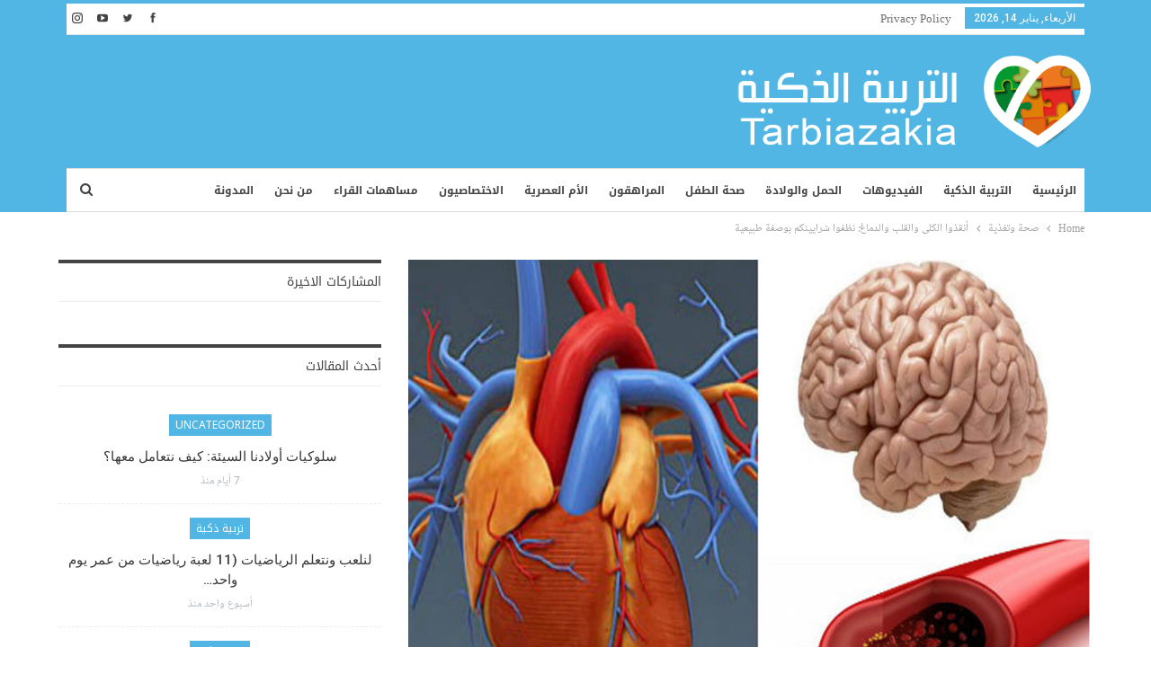

--- FILE ---
content_type: text/html; charset=UTF-8
request_url: https://tarbiazakia.com/49141/2017/07/%D8%A3%D9%86%D9%82%D8%B0%D9%88%D8%A7-%D8%A7%D9%84%D9%83%D9%84%D9%89-%D9%88%D8%A7%D9%84%D9%82%D9%84%D8%A8-%D9%88%D8%A7%D9%84%D8%AF%D9%85%D8%A7%D8%BA-%D9%86%D8%B8%D9%81%D9%88%D8%A7-%D8%B4%D8%B1%D8%A7/
body_size: 27999
content:
	<!DOCTYPE html>
		<!--[if IE 8]>
	<html class="ie ie8" dir="rtl" lang="ar"> <![endif]-->
	<!--[if IE 9]>
	<html class="ie ie9" dir="rtl" lang="ar"> <![endif]-->
	<!--[if gt IE 9]><!-->
<html dir="rtl" lang="ar"> <!--<![endif]-->
	<head>
				<meta charset="UTF-8">
		<meta http-equiv="X-UA-Compatible" content="IE=edge">
		<meta name="viewport" content="width=device-width, initial-scale=1.0">
		<link rel="pingback" href="https://tarbiazakia.com/xmlrpc.php"/>

		<meta name='robots' content='index, follow, max-image-preview:large, max-snippet:-1, max-video-preview:-1' />

	<!-- This site is optimized with the Yoast SEO plugin v24.5 - https://yoast.com/wordpress/plugins/seo/ -->
	<title>أنقذوا الكلى والقلب والدماغ: نظفوا شرايينكم بوصفة طبيعية - التربية الذكية</title>
	<meta name="description" content="الشرايين هي الجزء الأساسي في جسم الإنسان وصحتها أهم مما نتصور لأنها الأوعية الدموية التي تحمل الدم الغني بالأوكسجين من القلب إلى كل الجسم." />
	<link rel="canonical" href="https://tarbiazakia.com/49141/2017/07/أنقذوا-الكلى-والقلب-والدماغ-نظفوا-شرا/" />
	<meta property="og:locale" content="ar_AR" />
	<meta property="og:type" content="article" />
	<meta property="og:title" content="أنقذوا الكلى والقلب والدماغ: نظفوا شرايينكم بوصفة طبيعية - التربية الذكية" />
	<meta property="og:description" content="الشرايين هي الجزء الأساسي في جسم الإنسان وصحتها أهم مما نتصور لأنها الأوعية الدموية التي تحمل الدم الغني بالأوكسجين من القلب إلى كل الجسم." />
	<meta property="og:url" content="https://tarbiazakia.com/49141/2017/07/أنقذوا-الكلى-والقلب-والدماغ-نظفوا-شرا/" />
	<meta property="og:site_name" content="التربية الذكية" />
	<meta property="article:publisher" content="https://www.facebook.com/tarbiazakia" />
	<meta property="article:published_time" content="2017-07-19T07:42:37+00:00" />
	<meta property="article:modified_time" content="2020-01-26T19:19:23+00:00" />
	<meta property="og:image" content="https://tarbiazakia.com/wp-content/uploads/2017/07/القلب.jpg" />
	<meta property="og:image:width" content="2048" />
	<meta property="og:image:height" content="1500" />
	<meta property="og:image:type" content="image/jpeg" />
	<meta name="author" content="douaa" />
	<meta name="twitter:card" content="summary_large_image" />
	<meta name="twitter:image" content="https://tarbiazakia.com/wp-content/uploads/2017/07/القلب.jpg" />
	<meta name="twitter:creator" content="@farasha_i" />
	<meta name="twitter:site" content="@farasha_i" />
	<meta name="twitter:label1" content="كُتب بواسطة" />
	<meta name="twitter:data1" content="douaa" />
	<script type="application/ld+json" class="yoast-schema-graph">{"@context":"https://schema.org","@graph":[{"@type":"Article","@id":"https://tarbiazakia.com/49141/2017/07/%d8%a3%d9%86%d9%82%d8%b0%d9%88%d8%a7-%d8%a7%d9%84%d9%83%d9%84%d9%89-%d9%88%d8%a7%d9%84%d9%82%d9%84%d8%a8-%d9%88%d8%a7%d9%84%d8%af%d9%85%d8%a7%d8%ba-%d9%86%d8%b8%d9%81%d9%88%d8%a7-%d8%b4%d8%b1%d8%a7/#article","isPartOf":{"@id":"https://tarbiazakia.com/49141/2017/07/%d8%a3%d9%86%d9%82%d8%b0%d9%88%d8%a7-%d8%a7%d9%84%d9%83%d9%84%d9%89-%d9%88%d8%a7%d9%84%d9%82%d9%84%d8%a8-%d9%88%d8%a7%d9%84%d8%af%d9%85%d8%a7%d8%ba-%d9%86%d8%b8%d9%81%d9%88%d8%a7-%d8%b4%d8%b1%d8%a7/"},"author":{"name":"douaa","@id":"https://tarbiazakia.com/#/schema/person/d5d92b9b65ff46707d43d46900326636"},"headline":"أنقذوا الكلى والقلب والدماغ: نظفوا شرايينكم بوصفة طبيعية","datePublished":"2017-07-19T07:42:37+00:00","dateModified":"2020-01-26T19:19:23+00:00","mainEntityOfPage":{"@id":"https://tarbiazakia.com/49141/2017/07/%d8%a3%d9%86%d9%82%d8%b0%d9%88%d8%a7-%d8%a7%d9%84%d9%83%d9%84%d9%89-%d9%88%d8%a7%d9%84%d9%82%d9%84%d8%a8-%d9%88%d8%a7%d9%84%d8%af%d9%85%d8%a7%d8%ba-%d9%86%d8%b8%d9%81%d9%88%d8%a7-%d8%b4%d8%b1%d8%a7/"},"wordCount":1,"commentCount":0,"publisher":{"@id":"https://tarbiazakia.com/#organization"},"image":{"@id":"https://tarbiazakia.com/49141/2017/07/%d8%a3%d9%86%d9%82%d8%b0%d9%88%d8%a7-%d8%a7%d9%84%d9%83%d9%84%d9%89-%d9%88%d8%a7%d9%84%d9%82%d9%84%d8%a8-%d9%88%d8%a7%d9%84%d8%af%d9%85%d8%a7%d8%ba-%d9%86%d8%b8%d9%81%d9%88%d8%a7-%d8%b4%d8%b1%d8%a7/#primaryimage"},"thumbnailUrl":"https://tarbiazakia.com/wp-content/uploads/2017/07/القلب.jpg","keywords":["أمراض القلب","الدماغ","الشرايين"],"articleSection":["الصحة والتغذية","صحة وتغذية"],"inLanguage":"ar","potentialAction":[{"@type":"CommentAction","name":"Comment","target":["https://tarbiazakia.com/49141/2017/07/%d8%a3%d9%86%d9%82%d8%b0%d9%88%d8%a7-%d8%a7%d9%84%d9%83%d9%84%d9%89-%d9%88%d8%a7%d9%84%d9%82%d9%84%d8%a8-%d9%88%d8%a7%d9%84%d8%af%d9%85%d8%a7%d8%ba-%d9%86%d8%b8%d9%81%d9%88%d8%a7-%d8%b4%d8%b1%d8%a7/#respond"]}]},{"@type":"WebPage","@id":"https://tarbiazakia.com/49141/2017/07/%d8%a3%d9%86%d9%82%d8%b0%d9%88%d8%a7-%d8%a7%d9%84%d9%83%d9%84%d9%89-%d9%88%d8%a7%d9%84%d9%82%d9%84%d8%a8-%d9%88%d8%a7%d9%84%d8%af%d9%85%d8%a7%d8%ba-%d9%86%d8%b8%d9%81%d9%88%d8%a7-%d8%b4%d8%b1%d8%a7/","url":"https://tarbiazakia.com/49141/2017/07/%d8%a3%d9%86%d9%82%d8%b0%d9%88%d8%a7-%d8%a7%d9%84%d9%83%d9%84%d9%89-%d9%88%d8%a7%d9%84%d9%82%d9%84%d8%a8-%d9%88%d8%a7%d9%84%d8%af%d9%85%d8%a7%d8%ba-%d9%86%d8%b8%d9%81%d9%88%d8%a7-%d8%b4%d8%b1%d8%a7/","name":"أنقذوا الكلى والقلب والدماغ: نظفوا شرايينكم بوصفة طبيعية - التربية الذكية","isPartOf":{"@id":"https://tarbiazakia.com/#website"},"primaryImageOfPage":{"@id":"https://tarbiazakia.com/49141/2017/07/%d8%a3%d9%86%d9%82%d8%b0%d9%88%d8%a7-%d8%a7%d9%84%d9%83%d9%84%d9%89-%d9%88%d8%a7%d9%84%d9%82%d9%84%d8%a8-%d9%88%d8%a7%d9%84%d8%af%d9%85%d8%a7%d8%ba-%d9%86%d8%b8%d9%81%d9%88%d8%a7-%d8%b4%d8%b1%d8%a7/#primaryimage"},"image":{"@id":"https://tarbiazakia.com/49141/2017/07/%d8%a3%d9%86%d9%82%d8%b0%d9%88%d8%a7-%d8%a7%d9%84%d9%83%d9%84%d9%89-%d9%88%d8%a7%d9%84%d9%82%d9%84%d8%a8-%d9%88%d8%a7%d9%84%d8%af%d9%85%d8%a7%d8%ba-%d9%86%d8%b8%d9%81%d9%88%d8%a7-%d8%b4%d8%b1%d8%a7/#primaryimage"},"thumbnailUrl":"https://tarbiazakia.com/wp-content/uploads/2017/07/القلب.jpg","datePublished":"2017-07-19T07:42:37+00:00","dateModified":"2020-01-26T19:19:23+00:00","description":"الشرايين هي الجزء الأساسي في جسم الإنسان وصحتها أهم مما نتصور لأنها الأوعية الدموية التي تحمل الدم الغني بالأوكسجين من القلب إلى كل الجسم.","breadcrumb":{"@id":"https://tarbiazakia.com/49141/2017/07/%d8%a3%d9%86%d9%82%d8%b0%d9%88%d8%a7-%d8%a7%d9%84%d9%83%d9%84%d9%89-%d9%88%d8%a7%d9%84%d9%82%d9%84%d8%a8-%d9%88%d8%a7%d9%84%d8%af%d9%85%d8%a7%d8%ba-%d9%86%d8%b8%d9%81%d9%88%d8%a7-%d8%b4%d8%b1%d8%a7/#breadcrumb"},"inLanguage":"ar","potentialAction":[{"@type":"ReadAction","target":["https://tarbiazakia.com/49141/2017/07/%d8%a3%d9%86%d9%82%d8%b0%d9%88%d8%a7-%d8%a7%d9%84%d9%83%d9%84%d9%89-%d9%88%d8%a7%d9%84%d9%82%d9%84%d8%a8-%d9%88%d8%a7%d9%84%d8%af%d9%85%d8%a7%d8%ba-%d9%86%d8%b8%d9%81%d9%88%d8%a7-%d8%b4%d8%b1%d8%a7/"]}]},{"@type":"ImageObject","inLanguage":"ar","@id":"https://tarbiazakia.com/49141/2017/07/%d8%a3%d9%86%d9%82%d8%b0%d9%88%d8%a7-%d8%a7%d9%84%d9%83%d9%84%d9%89-%d9%88%d8%a7%d9%84%d9%82%d9%84%d8%a8-%d9%88%d8%a7%d9%84%d8%af%d9%85%d8%a7%d8%ba-%d9%86%d8%b8%d9%81%d9%88%d8%a7-%d8%b4%d8%b1%d8%a7/#primaryimage","url":"https://tarbiazakia.com/wp-content/uploads/2017/07/القلب.jpg","contentUrl":"https://tarbiazakia.com/wp-content/uploads/2017/07/القلب.jpg","width":2048,"height":1500},{"@type":"BreadcrumbList","@id":"https://tarbiazakia.com/49141/2017/07/%d8%a3%d9%86%d9%82%d8%b0%d9%88%d8%a7-%d8%a7%d9%84%d9%83%d9%84%d9%89-%d9%88%d8%a7%d9%84%d9%82%d9%84%d8%a8-%d9%88%d8%a7%d9%84%d8%af%d9%85%d8%a7%d8%ba-%d9%86%d8%b8%d9%81%d9%88%d8%a7-%d8%b4%d8%b1%d8%a7/#breadcrumb","itemListElement":[{"@type":"ListItem","position":1,"name":"Home","item":"https://tarbiazakia.com/"},{"@type":"ListItem","position":2,"name":"أنقذوا الكلى والقلب والدماغ: نظفوا شرايينكم بوصفة طبيعية"}]},{"@type":"WebSite","@id":"https://tarbiazakia.com/#website","url":"https://tarbiazakia.com/","name":"التربية الذكية","description":"موقع التربية الذكية مساحة شاملة لكل أفراد الأسرة يعنى بالتثقيف الصحي والغذائي والتربوي والعلائقي والفكري بالاستناد إلى مراجع أجنبية ومحليّة على قدر كبير من المصداقية","publisher":{"@id":"https://tarbiazakia.com/#organization"},"potentialAction":[{"@type":"SearchAction","target":{"@type":"EntryPoint","urlTemplate":"https://tarbiazakia.com/?s={search_term_string}"},"query-input":{"@type":"PropertyValueSpecification","valueRequired":true,"valueName":"search_term_string"}}],"inLanguage":"ar"},{"@type":"Organization","@id":"https://tarbiazakia.com/#organization","name":"IFARASHA","url":"https://tarbiazakia.com/","logo":{"@type":"ImageObject","inLanguage":"ar","@id":"https://tarbiazakia.com/#/schema/logo/image/","url":"https://tarbiazakia.com/wp-content/uploads/2018/02/tarbia-logo.png","contentUrl":"https://tarbiazakia.com/wp-content/uploads/2018/02/tarbia-logo.png","width":"100","height":"107","caption":"IFARASHA"},"image":{"@id":"https://tarbiazakia.com/#/schema/logo/image/"},"sameAs":["https://www.facebook.com/tarbiazakia","https://x.com/farasha_i","https://www.youtube.com/channel/UCfXYjK2ml3mVfKDps4LgDWA"]},{"@type":"Person","@id":"https://tarbiazakia.com/#/schema/person/d5d92b9b65ff46707d43d46900326636","name":"douaa","image":{"@type":"ImageObject","inLanguage":"ar","@id":"https://tarbiazakia.com/#/schema/person/image/","url":"https://secure.gravatar.com/avatar/c611222b4693032fb409264f34ecfa73?s=96&d=wavatar&r=g","contentUrl":"https://secure.gravatar.com/avatar/c611222b4693032fb409264f34ecfa73?s=96&d=wavatar&r=g","caption":"douaa"},"url":"https://tarbiazakia.com/author/douaa/"}]}</script>
	<!-- / Yoast SEO plugin. -->


<link rel='dns-prefetch' href='//www.googletagmanager.com' />
<link rel='dns-prefetch' href='//fonts.googleapis.com' />
<link rel='dns-prefetch' href='//pagead2.googlesyndication.com' />
<link rel='dns-prefetch' href='//fundingchoicesmessages.google.com' />
<link rel="alternate" type="application/rss+xml" title="التربية الذكية &laquo; الخلاصة" href="https://tarbiazakia.com/feed/" />
<link rel="alternate" type="application/rss+xml" title="التربية الذكية &laquo; خلاصة التعليقات" href="https://tarbiazakia.com/comments/feed/" />
<link rel="alternate" type="application/rss+xml" title="التربية الذكية &laquo; أنقذوا الكلى والقلب والدماغ: نظفوا شرايينكم بوصفة طبيعية خلاصة التعليقات" href="https://tarbiazakia.com/49141/2017/07/%d8%a3%d9%86%d9%82%d8%b0%d9%88%d8%a7-%d8%a7%d9%84%d9%83%d9%84%d9%89-%d9%88%d8%a7%d9%84%d9%82%d9%84%d8%a8-%d9%88%d8%a7%d9%84%d8%af%d9%85%d8%a7%d8%ba-%d9%86%d8%b8%d9%81%d9%88%d8%a7-%d8%b4%d8%b1%d8%a7/feed/" />
<link rel='stylesheet' id='wp-block-library-rtl-css' href='https://tarbiazakia.com/wp-includes/css/dist/block-library/style-rtl.min.css?ver=6.5.7' type='text/css' media='all' />
<style id='classic-theme-styles-inline-css' type='text/css'>
/*! This file is auto-generated */
.wp-block-button__link{color:#fff;background-color:#32373c;border-radius:9999px;box-shadow:none;text-decoration:none;padding:calc(.667em + 2px) calc(1.333em + 2px);font-size:1.125em}.wp-block-file__button{background:#32373c;color:#fff;text-decoration:none}
</style>
<style id='global-styles-inline-css' type='text/css'>
body{--wp--preset--color--black: #000000;--wp--preset--color--cyan-bluish-gray: #abb8c3;--wp--preset--color--white: #ffffff;--wp--preset--color--pale-pink: #f78da7;--wp--preset--color--vivid-red: #cf2e2e;--wp--preset--color--luminous-vivid-orange: #ff6900;--wp--preset--color--luminous-vivid-amber: #fcb900;--wp--preset--color--light-green-cyan: #7bdcb5;--wp--preset--color--vivid-green-cyan: #00d084;--wp--preset--color--pale-cyan-blue: #8ed1fc;--wp--preset--color--vivid-cyan-blue: #0693e3;--wp--preset--color--vivid-purple: #9b51e0;--wp--preset--gradient--vivid-cyan-blue-to-vivid-purple: linear-gradient(135deg,rgba(6,147,227,1) 0%,rgb(155,81,224) 100%);--wp--preset--gradient--light-green-cyan-to-vivid-green-cyan: linear-gradient(135deg,rgb(122,220,180) 0%,rgb(0,208,130) 100%);--wp--preset--gradient--luminous-vivid-amber-to-luminous-vivid-orange: linear-gradient(135deg,rgba(252,185,0,1) 0%,rgba(255,105,0,1) 100%);--wp--preset--gradient--luminous-vivid-orange-to-vivid-red: linear-gradient(135deg,rgba(255,105,0,1) 0%,rgb(207,46,46) 100%);--wp--preset--gradient--very-light-gray-to-cyan-bluish-gray: linear-gradient(135deg,rgb(238,238,238) 0%,rgb(169,184,195) 100%);--wp--preset--gradient--cool-to-warm-spectrum: linear-gradient(135deg,rgb(74,234,220) 0%,rgb(151,120,209) 20%,rgb(207,42,186) 40%,rgb(238,44,130) 60%,rgb(251,105,98) 80%,rgb(254,248,76) 100%);--wp--preset--gradient--blush-light-purple: linear-gradient(135deg,rgb(255,206,236) 0%,rgb(152,150,240) 100%);--wp--preset--gradient--blush-bordeaux: linear-gradient(135deg,rgb(254,205,165) 0%,rgb(254,45,45) 50%,rgb(107,0,62) 100%);--wp--preset--gradient--luminous-dusk: linear-gradient(135deg,rgb(255,203,112) 0%,rgb(199,81,192) 50%,rgb(65,88,208) 100%);--wp--preset--gradient--pale-ocean: linear-gradient(135deg,rgb(255,245,203) 0%,rgb(182,227,212) 50%,rgb(51,167,181) 100%);--wp--preset--gradient--electric-grass: linear-gradient(135deg,rgb(202,248,128) 0%,rgb(113,206,126) 100%);--wp--preset--gradient--midnight: linear-gradient(135deg,rgb(2,3,129) 0%,rgb(40,116,252) 100%);--wp--preset--font-size--small: 13px;--wp--preset--font-size--medium: 20px;--wp--preset--font-size--large: 36px;--wp--preset--font-size--x-large: 42px;--wp--preset--spacing--20: 0.44rem;--wp--preset--spacing--30: 0.67rem;--wp--preset--spacing--40: 1rem;--wp--preset--spacing--50: 1.5rem;--wp--preset--spacing--60: 2.25rem;--wp--preset--spacing--70: 3.38rem;--wp--preset--spacing--80: 5.06rem;--wp--preset--shadow--natural: 6px 6px 9px rgba(0, 0, 0, 0.2);--wp--preset--shadow--deep: 12px 12px 50px rgba(0, 0, 0, 0.4);--wp--preset--shadow--sharp: 6px 6px 0px rgba(0, 0, 0, 0.2);--wp--preset--shadow--outlined: 6px 6px 0px -3px rgba(255, 255, 255, 1), 6px 6px rgba(0, 0, 0, 1);--wp--preset--shadow--crisp: 6px 6px 0px rgba(0, 0, 0, 1);}:where(.is-layout-flex){gap: 0.5em;}:where(.is-layout-grid){gap: 0.5em;}body .is-layout-flex{display: flex;}body .is-layout-flex{flex-wrap: wrap;align-items: center;}body .is-layout-flex > *{margin: 0;}body .is-layout-grid{display: grid;}body .is-layout-grid > *{margin: 0;}:where(.wp-block-columns.is-layout-flex){gap: 2em;}:where(.wp-block-columns.is-layout-grid){gap: 2em;}:where(.wp-block-post-template.is-layout-flex){gap: 1.25em;}:where(.wp-block-post-template.is-layout-grid){gap: 1.25em;}.has-black-color{color: var(--wp--preset--color--black) !important;}.has-cyan-bluish-gray-color{color: var(--wp--preset--color--cyan-bluish-gray) !important;}.has-white-color{color: var(--wp--preset--color--white) !important;}.has-pale-pink-color{color: var(--wp--preset--color--pale-pink) !important;}.has-vivid-red-color{color: var(--wp--preset--color--vivid-red) !important;}.has-luminous-vivid-orange-color{color: var(--wp--preset--color--luminous-vivid-orange) !important;}.has-luminous-vivid-amber-color{color: var(--wp--preset--color--luminous-vivid-amber) !important;}.has-light-green-cyan-color{color: var(--wp--preset--color--light-green-cyan) !important;}.has-vivid-green-cyan-color{color: var(--wp--preset--color--vivid-green-cyan) !important;}.has-pale-cyan-blue-color{color: var(--wp--preset--color--pale-cyan-blue) !important;}.has-vivid-cyan-blue-color{color: var(--wp--preset--color--vivid-cyan-blue) !important;}.has-vivid-purple-color{color: var(--wp--preset--color--vivid-purple) !important;}.has-black-background-color{background-color: var(--wp--preset--color--black) !important;}.has-cyan-bluish-gray-background-color{background-color: var(--wp--preset--color--cyan-bluish-gray) !important;}.has-white-background-color{background-color: var(--wp--preset--color--white) !important;}.has-pale-pink-background-color{background-color: var(--wp--preset--color--pale-pink) !important;}.has-vivid-red-background-color{background-color: var(--wp--preset--color--vivid-red) !important;}.has-luminous-vivid-orange-background-color{background-color: var(--wp--preset--color--luminous-vivid-orange) !important;}.has-luminous-vivid-amber-background-color{background-color: var(--wp--preset--color--luminous-vivid-amber) !important;}.has-light-green-cyan-background-color{background-color: var(--wp--preset--color--light-green-cyan) !important;}.has-vivid-green-cyan-background-color{background-color: var(--wp--preset--color--vivid-green-cyan) !important;}.has-pale-cyan-blue-background-color{background-color: var(--wp--preset--color--pale-cyan-blue) !important;}.has-vivid-cyan-blue-background-color{background-color: var(--wp--preset--color--vivid-cyan-blue) !important;}.has-vivid-purple-background-color{background-color: var(--wp--preset--color--vivid-purple) !important;}.has-black-border-color{border-color: var(--wp--preset--color--black) !important;}.has-cyan-bluish-gray-border-color{border-color: var(--wp--preset--color--cyan-bluish-gray) !important;}.has-white-border-color{border-color: var(--wp--preset--color--white) !important;}.has-pale-pink-border-color{border-color: var(--wp--preset--color--pale-pink) !important;}.has-vivid-red-border-color{border-color: var(--wp--preset--color--vivid-red) !important;}.has-luminous-vivid-orange-border-color{border-color: var(--wp--preset--color--luminous-vivid-orange) !important;}.has-luminous-vivid-amber-border-color{border-color: var(--wp--preset--color--luminous-vivid-amber) !important;}.has-light-green-cyan-border-color{border-color: var(--wp--preset--color--light-green-cyan) !important;}.has-vivid-green-cyan-border-color{border-color: var(--wp--preset--color--vivid-green-cyan) !important;}.has-pale-cyan-blue-border-color{border-color: var(--wp--preset--color--pale-cyan-blue) !important;}.has-vivid-cyan-blue-border-color{border-color: var(--wp--preset--color--vivid-cyan-blue) !important;}.has-vivid-purple-border-color{border-color: var(--wp--preset--color--vivid-purple) !important;}.has-vivid-cyan-blue-to-vivid-purple-gradient-background{background: var(--wp--preset--gradient--vivid-cyan-blue-to-vivid-purple) !important;}.has-light-green-cyan-to-vivid-green-cyan-gradient-background{background: var(--wp--preset--gradient--light-green-cyan-to-vivid-green-cyan) !important;}.has-luminous-vivid-amber-to-luminous-vivid-orange-gradient-background{background: var(--wp--preset--gradient--luminous-vivid-amber-to-luminous-vivid-orange) !important;}.has-luminous-vivid-orange-to-vivid-red-gradient-background{background: var(--wp--preset--gradient--luminous-vivid-orange-to-vivid-red) !important;}.has-very-light-gray-to-cyan-bluish-gray-gradient-background{background: var(--wp--preset--gradient--very-light-gray-to-cyan-bluish-gray) !important;}.has-cool-to-warm-spectrum-gradient-background{background: var(--wp--preset--gradient--cool-to-warm-spectrum) !important;}.has-blush-light-purple-gradient-background{background: var(--wp--preset--gradient--blush-light-purple) !important;}.has-blush-bordeaux-gradient-background{background: var(--wp--preset--gradient--blush-bordeaux) !important;}.has-luminous-dusk-gradient-background{background: var(--wp--preset--gradient--luminous-dusk) !important;}.has-pale-ocean-gradient-background{background: var(--wp--preset--gradient--pale-ocean) !important;}.has-electric-grass-gradient-background{background: var(--wp--preset--gradient--electric-grass) !important;}.has-midnight-gradient-background{background: var(--wp--preset--gradient--midnight) !important;}.has-small-font-size{font-size: var(--wp--preset--font-size--small) !important;}.has-medium-font-size{font-size: var(--wp--preset--font-size--medium) !important;}.has-large-font-size{font-size: var(--wp--preset--font-size--large) !important;}.has-x-large-font-size{font-size: var(--wp--preset--font-size--x-large) !important;}
.wp-block-navigation a:where(:not(.wp-element-button)){color: inherit;}
:where(.wp-block-post-template.is-layout-flex){gap: 1.25em;}:where(.wp-block-post-template.is-layout-grid){gap: 1.25em;}
:where(.wp-block-columns.is-layout-flex){gap: 2em;}:where(.wp-block-columns.is-layout-grid){gap: 2em;}
.wp-block-pullquote{font-size: 1.5em;line-height: 1.6;}
</style>
<link rel='stylesheet' id='bs-icons-css' href='https://tarbiazakia.com/wp-content/themes/publisher/includes/libs/better-framework/assets/css/bs-icons.css?ver=3.15.0' type='text/css' media='all' />
<link rel='stylesheet' id='better-social-counter-css' href='https://tarbiazakia.com/wp-content/plugins/better-social-counter/css/style.min.css?ver=1.13.2' type='text/css' media='all' />
<link rel='stylesheet' id='better-social-counter-rtl-css' href='https://tarbiazakia.com/wp-content/plugins/better-social-counter/css/rtl.min.css?ver=1.13.2' type='text/css' media='all' />
<link rel='stylesheet' id='bf-slick-css' href='https://tarbiazakia.com/wp-content/themes/publisher/includes/libs/better-framework/assets/css/slick.min.css?ver=3.15.0' type='text/css' media='all' />
<link rel='stylesheet' id='pretty-photo-css' href='https://tarbiazakia.com/wp-content/themes/publisher/includes/libs/better-framework/assets/css/pretty-photo.min.css?ver=3.15.0' type='text/css' media='all' />
<link rel='stylesheet' id='theme-libs-css' href='https://tarbiazakia.com/wp-content/themes/publisher/css/theme-libs.min.css?ver=7.11.0' type='text/css' media='all' />
<link rel='stylesheet' id='fontawesome-css' href='https://tarbiazakia.com/wp-content/themes/publisher/includes/libs/better-framework/assets/css/font-awesome.min.css?ver=3.15.0' type='text/css' media='all' />
<link rel='stylesheet' id='publisher-css' href='https://tarbiazakia.com/wp-content/themes/publisher/style-7.11.0.min.css?ver=7.11.0' type='text/css' media='all' />
<link rel='stylesheet' id='publisher-child-css' href='https://tarbiazakia.com/wp-content/themes/publisher-child/style.css?ver=1.0.0' type='text/css' media='all' />
<link rel='stylesheet' id='publisher-rtl-css' href='https://tarbiazakia.com/wp-content/themes/publisher/rtl.min.css?ver=7.11.0' type='text/css' media='all' />
<link crossorigin="anonymous" rel='stylesheet' id='better-framework-main-fonts-css' href='https://fonts.googleapis.com/css?family=Open+Sans:600,400%7CRoboto:500,400italic&#038;display=swap' type='text/css' media='all' />
<link crossorigin="anonymous" rel='stylesheet' id='better-framework-font-1-css' href='//fonts.googleapis.com/earlyaccess/notonaskharabicui.css' type='text/css' media='all' />
<link crossorigin="anonymous" rel='stylesheet' id='better-framework-font-2-css' href='//fonts.googleapis.com/earlyaccess/notokufiarabic.css' type='text/css' media='all' />
<link crossorigin="anonymous" rel='stylesheet' id='better-framework-font-3-css' href='//fonts.googleapis.com/earlyaccess/droidarabickufi.css' type='text/css' media='all' />
<link rel='stylesheet' id='publisher-theme-pure-magazine-css' href='https://tarbiazakia.com/wp-content/themes/publisher/includes/styles/pure-magazine/style.min.css?ver=7.11.0' type='text/css' media='all' />
<script type="text/javascript" src="https://tarbiazakia.com/wp-includes/js/jquery/jquery.min.js?ver=3.7.1" id="jquery-core-js"></script>
<script type="text/javascript" src="https://tarbiazakia.com/wp-includes/js/jquery/jquery-migrate.min.js?ver=3.4.1" id="jquery-migrate-js"></script>
<!--[if lt IE 9]>
<script type="text/javascript" src="https://tarbiazakia.com/wp-content/themes/publisher/includes/libs/better-framework/assets/js/html5shiv.min.js?ver=3.15.0" id="bf-html5shiv-js"></script>
<![endif]-->
<!--[if lt IE 9]>
<script type="text/javascript" src="https://tarbiazakia.com/wp-content/themes/publisher/includes/libs/better-framework/assets/js/respond.min.js?ver=3.15.0" id="bf-respond-js"></script>
<![endif]-->

<!-- Google tag (gtag.js) snippet added by Site Kit -->
<!-- Google Analytics snippet added by Site Kit -->
<script type="text/javascript" src="https://www.googletagmanager.com/gtag/js?id=GT-K4TCP6P" id="google_gtagjs-js" async></script>
<script type="text/javascript" id="google_gtagjs-js-after">
/* <![CDATA[ */
window.dataLayer = window.dataLayer || [];function gtag(){dataLayer.push(arguments);}
gtag("set","linker",{"domains":["tarbiazakia.com"]});
gtag("js", new Date());
gtag("set", "developer_id.dZTNiMT", true);
gtag("config", "GT-K4TCP6P");
/* ]]> */
</script>
<script></script><link rel="https://api.w.org/" href="https://tarbiazakia.com/wp-json/" /><link rel="alternate" type="application/json" href="https://tarbiazakia.com/wp-json/wp/v2/posts/49141" /><link rel="EditURI" type="application/rsd+xml" title="RSD" href="https://tarbiazakia.com/xmlrpc.php?rsd" />
<meta name="generator" content="WordPress 6.5.7" />
<link rel='shortlink' href='https://tarbiazakia.com/?p=49141' />
<link rel="alternate" type="application/json+oembed" href="https://tarbiazakia.com/wp-json/oembed/1.0/embed?url=https%3A%2F%2Ftarbiazakia.com%2F49141%2F2017%2F07%2F%25d8%25a3%25d9%2586%25d9%2582%25d8%25b0%25d9%2588%25d8%25a7-%25d8%25a7%25d9%2584%25d9%2583%25d9%2584%25d9%2589-%25d9%2588%25d8%25a7%25d9%2584%25d9%2582%25d9%2584%25d8%25a8-%25d9%2588%25d8%25a7%25d9%2584%25d8%25af%25d9%2585%25d8%25a7%25d8%25ba-%25d9%2586%25d8%25b8%25d9%2581%25d9%2588%25d8%25a7-%25d8%25b4%25d8%25b1%25d8%25a7%2F" />
<link rel="alternate" type="text/xml+oembed" href="https://tarbiazakia.com/wp-json/oembed/1.0/embed?url=https%3A%2F%2Ftarbiazakia.com%2F49141%2F2017%2F07%2F%25d8%25a3%25d9%2586%25d9%2582%25d8%25b0%25d9%2588%25d8%25a7-%25d8%25a7%25d9%2584%25d9%2583%25d9%2584%25d9%2589-%25d9%2588%25d8%25a7%25d9%2584%25d9%2582%25d9%2584%25d8%25a8-%25d9%2588%25d8%25a7%25d9%2584%25d8%25af%25d9%2585%25d8%25a7%25d8%25ba-%25d9%2586%25d8%25b8%25d9%2581%25d9%2588%25d8%25a7-%25d8%25b4%25d8%25b1%25d8%25a7%2F&#038;format=xml" />
<meta name="generator" content="Site Kit by Google 1.170.0" /><meta property="fb:app_id" content="0" /><!-- Chrome, Firefox OS and Opera -->
<meta name="theme-color" content="#4fb6e3">
<!-- Windows Phone -->
<meta name="msapplication-navbutton-color" content="#4fb6e3">
<!-- iOS Safari -->
<meta name="apple-mobile-web-app-status-bar-style" content="#4fb6e3">


			<link rel="shortcut icon" href="https://tarbiazakia.com/wp-content/uploads/2018/02/tarbia-favicon.png">			<link rel="apple-touch-icon" href="https://tarbiazakia.com/wp-content/uploads/2018/02/tarbia-favicon-iphone.png">			<link rel="apple-touch-icon" sizes="114x114" href="https://tarbiazakia.com/wp-content/uploads/2018/02/tarbia-favicon-iphone-retina.png">			<link rel="apple-touch-icon" sizes="72x72" href="https://tarbiazakia.com/wp-content/uploads/2018/02/tarbia-favicon-ipad.png">			<link rel="apple-touch-icon" sizes="144x144" href="https://tarbiazakia.com/wp-content/uploads/2018/02/tarbia-favicon-ipad-retina.png">
<!-- Google AdSense meta tags added by Site Kit -->
<meta name="google-adsense-platform-account" content="ca-host-pub-2644536267352236">
<meta name="google-adsense-platform-domain" content="sitekit.withgoogle.com">
<!-- End Google AdSense meta tags added by Site Kit -->
<meta name="generator" content="Powered by WPBakery Page Builder - drag and drop page builder for WordPress."/>
<link rel="amphtml" href="https://tarbiazakia.com/49141/2017/07/%D8%A3%D9%86%D9%82%D8%B0%D9%88%D8%A7-%D8%A7%D9%84%D9%83%D9%84%D9%89-%D9%88%D8%A7%D9%84%D9%82%D9%84%D8%A8-%D9%88%D8%A7%D9%84%D8%AF%D9%85%D8%A7%D8%BA-%D9%86%D8%B8%D9%81%D9%88%D8%A7-%D8%B4%D8%B1%D8%A7/amp/"><script type="application/ld+json">{
    "@context": "http://schema.org/",
    "@type": "Organization",
    "@id": "#organization",
    "logo": {
        "@type": "ImageObject",
        "url": "https://tarbiazakia.com/wp-content/uploads/2018/01/tarbia-logo-2.png"
    },
    "url": "https://tarbiazakia.com/",
    "name": "\u0627\u0644\u062a\u0631\u0628\u064a\u0629 \u0627\u0644\u0630\u0643\u064a\u0629",
    "description": "\u0645\u0648\u0642\u0639 \u0627\u0644\u062a\u0631\u0628\u064a\u0629 \u0627\u0644\u0630\u0643\u064a\u0629 \u0645\u0633\u0627\u062d\u0629 \u0634\u0627\u0645\u0644\u0629 \u0644\u0643\u0644 \u0623\u0641\u0631\u0627\u062f \u0627\u0644\u0623\u0633\u0631\u0629 \u064a\u0639\u0646\u0649 \u0628\u0627\u0644\u062a\u062b\u0642\u064a\u0641 \u0627\u0644\u0635\u062d\u064a \u0648\u0627\u0644\u063a\u0630\u0627\u0626\u064a \u0648\u0627\u0644\u062a\u0631\u0628\u0648\u064a \u0648\u0627\u0644\u0639\u0644\u0627\u0626\u0642\u064a \u0648\u0627\u0644\u0641\u0643\u0631\u064a \u0628\u0627\u0644\u0627\u0633\u062a\u0646\u0627\u062f \u0625\u0644\u0649 \u0645\u0631\u0627\u062c\u0639 \u0623\u062c\u0646\u0628\u064a\u0629 \u0648\u0645\u062d\u0644\u064a\u0651\u0629 \u0639\u0644\u0649 \u0642\u062f\u0631 \u0643\u0628\u064a\u0631 \u0645\u0646 \u0627\u0644\u0645\u0635\u062f\u0627\u0642\u064a\u0629"
}</script>
<script type="application/ld+json">{
    "@context": "http://schema.org/",
    "@type": "WebSite",
    "name": "\u0627\u0644\u062a\u0631\u0628\u064a\u0629 \u0627\u0644\u0630\u0643\u064a\u0629",
    "alternateName": "\u0645\u0648\u0642\u0639 \u0627\u0644\u062a\u0631\u0628\u064a\u0629 \u0627\u0644\u0630\u0643\u064a\u0629 \u0645\u0633\u0627\u062d\u0629 \u0634\u0627\u0645\u0644\u0629 \u0644\u0643\u0644 \u0623\u0641\u0631\u0627\u062f \u0627\u0644\u0623\u0633\u0631\u0629 \u064a\u0639\u0646\u0649 \u0628\u0627\u0644\u062a\u062b\u0642\u064a\u0641 \u0627\u0644\u0635\u062d\u064a \u0648\u0627\u0644\u063a\u0630\u0627\u0626\u064a \u0648\u0627\u0644\u062a\u0631\u0628\u0648\u064a \u0648\u0627\u0644\u0639\u0644\u0627\u0626\u0642\u064a \u0648\u0627\u0644\u0641\u0643\u0631\u064a \u0628\u0627\u0644\u0627\u0633\u062a\u0646\u0627\u062f \u0625\u0644\u0649 \u0645\u0631\u0627\u062c\u0639 \u0623\u062c\u0646\u0628\u064a\u0629 \u0648\u0645\u062d\u0644\u064a\u0651\u0629 \u0639\u0644\u0649 \u0642\u062f\u0631 \u0643\u0628\u064a\u0631 \u0645\u0646 \u0627\u0644\u0645\u0635\u062f\u0627\u0642\u064a\u0629",
    "url": "https://tarbiazakia.com/"
}</script>
<script type="application/ld+json">{
    "@context": "http://schema.org/",
    "@type": "BlogPosting",
    "headline": "\u0623\u0646\u0642\u0630\u0648\u0627 \u0627\u0644\u0643\u0644\u0649 \u0648\u0627\u0644\u0642\u0644\u0628 \u0648\u0627\u0644\u062f\u0645\u0627\u063a: \u0646\u0638\u0641\u0648\u0627 \u0634\u0631\u0627\u064a\u064a\u0646\u0643\u0645 \u0628\u0648\u0635\u0641\u0629 \u0637\u0628\u064a\u0639\u064a\u0629",
    "description": "\u0627\u0644\u0634\u0631\u0627\u064a\u064a\u0646 \u0647\u064a \u0627\u0644\u062c\u0632\u0621 \u0627\u0644\u0623\u0633\u0627\u0633\u064a \u0641\u064a \u062c\u0633\u0645 \u0627\u0644\u0625\u0646\u0633\u0627\u0646 \u0648\u0635\u062d\u062a\u0647\u0627 \u0623\u0647\u0645 \u0645\u0645\u0627 \u0646\u062a\u0635\u0648\u0631 \u0644\u0623\u0646\u0647\u0627 \u0627\u0644\u0623\u0648\u0639\u064a\u0629 \u0627\u0644\u062f\u0645\u0648\u064a\u0629 \u0627\u0644\u062a\u064a \u062a\u062d\u0645\u0644 \u0627\u0644\u062f\u0645 \u0627\u0644\u063a\u0646\u064a \u0628\u0627\u0644\u0623\u0648\u0643\u0633\u062c\u064a\u0646 \u0645\u0646 \u0627\u0644\u0642\u0644\u0628 \u0625\u0644\u0649 \u0643\u0644 \u0627\u0644\u062c\u0633\u0645.\u0627\u0644\u0623\u0637\u0639\u0645\u0629 \u0627\u0644\u062f\u0647\u0646\u064a\u0629 \u0648\u0627\u0644\u0645\u0646\u062a\u062c\u0627\u062a \u0627\u0644\u0645\u0635\u0646\u0639\u0629 \u0648\u0627\u0644\u0633\u0645\u0648\u0645 \u0642\u062f \u062a\u0633\u0628\u0628 \u0645\u0634\u0627\u0643\u0644 \u062e\u0637\u0631\u0629 \u0644\u0644\u0642\u0644\u0628 \u0648\u0627\u0644\u0634\u0631\u0627\u064a\u064a\u0646.\u0625\u0646 \u062c\u0632\u0621\u0627\u064b \u0643\u0628\u064a\u0631\u0627\u064b \u0645\u0646 \u0635\u062d\u062a\u0643\u0645 \u0648\u0634\u0631\u0627\u064a\u064a\u0646\u0643\u0645 ",
    "datePublished": "2017-07-19",
    "dateModified": "2020-01-26",
    "author": {
        "@type": "Person",
        "@id": "#person-douaa",
        "name": "douaa"
    },
    "image": "https://tarbiazakia.com/wp-content/uploads/2017/07/\u0627\u0644\u0642\u0644\u0628.jpg",
    "interactionStatistic": [
        {
            "@type": "InteractionCounter",
            "interactionType": "http://schema.org/CommentAction",
            "userInteractionCount": "0"
        }
    ],
    "publisher": {
        "@id": "#organization"
    },
    "mainEntityOfPage": "https://tarbiazakia.com/49141/2017/07/%d8%a3%d9%86%d9%82%d8%b0%d9%88%d8%a7-%d8%a7%d9%84%d9%83%d9%84%d9%89-%d9%88%d8%a7%d9%84%d9%82%d9%84%d8%a8-%d9%88%d8%a7%d9%84%d8%af%d9%85%d8%a7%d8%ba-%d9%86%d8%b8%d9%81%d9%88%d8%a7-%d8%b4%d8%b1%d8%a7/"
}</script>

<!-- Google Tag Manager snippet added by Site Kit -->
<script type="text/javascript">
/* <![CDATA[ */

			( function( w, d, s, l, i ) {
				w[l] = w[l] || [];
				w[l].push( {'gtm.start': new Date().getTime(), event: 'gtm.js'} );
				var f = d.getElementsByTagName( s )[0],
					j = d.createElement( s ), dl = l != 'dataLayer' ? '&l=' + l : '';
				j.async = true;
				j.src = 'https://www.googletagmanager.com/gtm.js?id=' + i + dl;
				f.parentNode.insertBefore( j, f );
			} )( window, document, 'script', 'dataLayer', 'GTM-PMJ75K8' );
			
/* ]]> */
</script>

<!-- End Google Tag Manager snippet added by Site Kit -->

<!-- Google AdSense snippet added by Site Kit -->
<script type="text/javascript" async="async" src="https://pagead2.googlesyndication.com/pagead/js/adsbygoogle.js?client=ca-pub-9365367054850398&amp;host=ca-host-pub-2644536267352236" crossorigin="anonymous"></script>

<!-- End Google AdSense snippet added by Site Kit -->

<!-- Google AdSense Ad Blocking Recovery snippet added by Site Kit -->
<script async src="https://fundingchoicesmessages.google.com/i/pub-9365367054850398?ers=1" nonce="O-lYpAAoqOEytymu9sZKBw"></script><script nonce="O-lYpAAoqOEytymu9sZKBw">(function() {function signalGooglefcPresent() {if (!window.frames['googlefcPresent']) {if (document.body) {const iframe = document.createElement('iframe'); iframe.style = 'width: 0; height: 0; border: none; z-index: -1000; left: -1000px; top: -1000px;'; iframe.style.display = 'none'; iframe.name = 'googlefcPresent'; document.body.appendChild(iframe);} else {setTimeout(signalGooglefcPresent, 0);}}}signalGooglefcPresent();})();</script>
<!-- End Google AdSense Ad Blocking Recovery snippet added by Site Kit -->

<!-- Google AdSense Ad Blocking Recovery Error Protection snippet added by Site Kit -->
<script>(function(){'use strict';function aa(a){var b=0;return function(){return b<a.length?{done:!1,value:a[b++]}:{done:!0}}}var ba="function"==typeof Object.defineProperties?Object.defineProperty:function(a,b,c){if(a==Array.prototype||a==Object.prototype)return a;a[b]=c.value;return a};
function ca(a){a=["object"==typeof globalThis&&globalThis,a,"object"==typeof window&&window,"object"==typeof self&&self,"object"==typeof global&&global];for(var b=0;b<a.length;++b){var c=a[b];if(c&&c.Math==Math)return c}throw Error("Cannot find global object");}var da=ca(this);function k(a,b){if(b)a:{var c=da;a=a.split(".");for(var d=0;d<a.length-1;d++){var e=a[d];if(!(e in c))break a;c=c[e]}a=a[a.length-1];d=c[a];b=b(d);b!=d&&null!=b&&ba(c,a,{configurable:!0,writable:!0,value:b})}}
function ea(a){return a.raw=a}function m(a){var b="undefined"!=typeof Symbol&&Symbol.iterator&&a[Symbol.iterator];if(b)return b.call(a);if("number"==typeof a.length)return{next:aa(a)};throw Error(String(a)+" is not an iterable or ArrayLike");}function fa(a){for(var b,c=[];!(b=a.next()).done;)c.push(b.value);return c}var ha="function"==typeof Object.create?Object.create:function(a){function b(){}b.prototype=a;return new b},n;
if("function"==typeof Object.setPrototypeOf)n=Object.setPrototypeOf;else{var q;a:{var ia={a:!0},ja={};try{ja.__proto__=ia;q=ja.a;break a}catch(a){}q=!1}n=q?function(a,b){a.__proto__=b;if(a.__proto__!==b)throw new TypeError(a+" is not extensible");return a}:null}var ka=n;
function r(a,b){a.prototype=ha(b.prototype);a.prototype.constructor=a;if(ka)ka(a,b);else for(var c in b)if("prototype"!=c)if(Object.defineProperties){var d=Object.getOwnPropertyDescriptor(b,c);d&&Object.defineProperty(a,c,d)}else a[c]=b[c];a.A=b.prototype}function la(){for(var a=Number(this),b=[],c=a;c<arguments.length;c++)b[c-a]=arguments[c];return b}k("Number.MAX_SAFE_INTEGER",function(){return 9007199254740991});
k("Number.isFinite",function(a){return a?a:function(b){return"number"!==typeof b?!1:!isNaN(b)&&Infinity!==b&&-Infinity!==b}});k("Number.isInteger",function(a){return a?a:function(b){return Number.isFinite(b)?b===Math.floor(b):!1}});k("Number.isSafeInteger",function(a){return a?a:function(b){return Number.isInteger(b)&&Math.abs(b)<=Number.MAX_SAFE_INTEGER}});
k("Math.trunc",function(a){return a?a:function(b){b=Number(b);if(isNaN(b)||Infinity===b||-Infinity===b||0===b)return b;var c=Math.floor(Math.abs(b));return 0>b?-c:c}});k("Object.is",function(a){return a?a:function(b,c){return b===c?0!==b||1/b===1/c:b!==b&&c!==c}});k("Array.prototype.includes",function(a){return a?a:function(b,c){var d=this;d instanceof String&&(d=String(d));var e=d.length;c=c||0;for(0>c&&(c=Math.max(c+e,0));c<e;c++){var f=d[c];if(f===b||Object.is(f,b))return!0}return!1}});
k("String.prototype.includes",function(a){return a?a:function(b,c){if(null==this)throw new TypeError("The 'this' value for String.prototype.includes must not be null or undefined");if(b instanceof RegExp)throw new TypeError("First argument to String.prototype.includes must not be a regular expression");return-1!==this.indexOf(b,c||0)}});/*

 Copyright The Closure Library Authors.
 SPDX-License-Identifier: Apache-2.0
*/
var t=this||self;function v(a){return a};var w,x;a:{for(var ma=["CLOSURE_FLAGS"],y=t,z=0;z<ma.length;z++)if(y=y[ma[z]],null==y){x=null;break a}x=y}var na=x&&x[610401301];w=null!=na?na:!1;var A,oa=t.navigator;A=oa?oa.userAgentData||null:null;function B(a){return w?A?A.brands.some(function(b){return(b=b.brand)&&-1!=b.indexOf(a)}):!1:!1}function C(a){var b;a:{if(b=t.navigator)if(b=b.userAgent)break a;b=""}return-1!=b.indexOf(a)};function D(){return w?!!A&&0<A.brands.length:!1}function E(){return D()?B("Chromium"):(C("Chrome")||C("CriOS"))&&!(D()?0:C("Edge"))||C("Silk")};var pa=D()?!1:C("Trident")||C("MSIE");!C("Android")||E();E();C("Safari")&&(E()||(D()?0:C("Coast"))||(D()?0:C("Opera"))||(D()?0:C("Edge"))||(D()?B("Microsoft Edge"):C("Edg/"))||D()&&B("Opera"));var qa={},F=null;var ra="undefined"!==typeof Uint8Array,sa=!pa&&"function"===typeof btoa;function G(){return"function"===typeof BigInt};var H=0,I=0;function ta(a){var b=0>a;a=Math.abs(a);var c=a>>>0;a=Math.floor((a-c)/4294967296);b&&(c=m(ua(c,a)),b=c.next().value,a=c.next().value,c=b);H=c>>>0;I=a>>>0}function va(a,b){b>>>=0;a>>>=0;if(2097151>=b)var c=""+(4294967296*b+a);else G()?c=""+(BigInt(b)<<BigInt(32)|BigInt(a)):(c=(a>>>24|b<<8)&16777215,b=b>>16&65535,a=(a&16777215)+6777216*c+6710656*b,c+=8147497*b,b*=2,1E7<=a&&(c+=Math.floor(a/1E7),a%=1E7),1E7<=c&&(b+=Math.floor(c/1E7),c%=1E7),c=b+wa(c)+wa(a));return c}
function wa(a){a=String(a);return"0000000".slice(a.length)+a}function ua(a,b){b=~b;a?a=~a+1:b+=1;return[a,b]};var J;J="function"===typeof Symbol&&"symbol"===typeof Symbol()?Symbol():void 0;var xa=J?function(a,b){a[J]|=b}:function(a,b){void 0!==a.g?a.g|=b:Object.defineProperties(a,{g:{value:b,configurable:!0,writable:!0,enumerable:!1}})},K=J?function(a){return a[J]|0}:function(a){return a.g|0},L=J?function(a){return a[J]}:function(a){return a.g},M=J?function(a,b){a[J]=b;return a}:function(a,b){void 0!==a.g?a.g=b:Object.defineProperties(a,{g:{value:b,configurable:!0,writable:!0,enumerable:!1}});return a};function ya(a,b){M(b,(a|0)&-14591)}function za(a,b){M(b,(a|34)&-14557)}
function Aa(a){a=a>>14&1023;return 0===a?536870912:a};var N={},Ba={};function Ca(a){return!(!a||"object"!==typeof a||a.g!==Ba)}function Da(a){return null!==a&&"object"===typeof a&&!Array.isArray(a)&&a.constructor===Object}function P(a,b,c){if(!Array.isArray(a)||a.length)return!1;var d=K(a);if(d&1)return!0;if(!(b&&(Array.isArray(b)?b.includes(c):b.has(c))))return!1;M(a,d|1);return!0}Object.freeze(new function(){});Object.freeze(new function(){});var Ea=/^-?([1-9][0-9]*|0)(\.[0-9]+)?$/;var Q;function Fa(a,b){Q=b;a=new a(b);Q=void 0;return a}
function R(a,b,c){null==a&&(a=Q);Q=void 0;if(null==a){var d=96;c?(a=[c],d|=512):a=[];b&&(d=d&-16760833|(b&1023)<<14)}else{if(!Array.isArray(a))throw Error();d=K(a);if(d&64)return a;d|=64;if(c&&(d|=512,c!==a[0]))throw Error();a:{c=a;var e=c.length;if(e){var f=e-1;if(Da(c[f])){d|=256;b=f-(+!!(d&512)-1);if(1024<=b)throw Error();d=d&-16760833|(b&1023)<<14;break a}}if(b){b=Math.max(b,e-(+!!(d&512)-1));if(1024<b)throw Error();d=d&-16760833|(b&1023)<<14}}}M(a,d);return a};function Ga(a){switch(typeof a){case "number":return isFinite(a)?a:String(a);case "boolean":return a?1:0;case "object":if(a)if(Array.isArray(a)){if(P(a,void 0,0))return}else if(ra&&null!=a&&a instanceof Uint8Array){if(sa){for(var b="",c=0,d=a.length-10240;c<d;)b+=String.fromCharCode.apply(null,a.subarray(c,c+=10240));b+=String.fromCharCode.apply(null,c?a.subarray(c):a);a=btoa(b)}else{void 0===b&&(b=0);if(!F){F={};c="ABCDEFGHIJKLMNOPQRSTUVWXYZabcdefghijklmnopqrstuvwxyz0123456789".split("");d=["+/=",
"+/","-_=","-_.","-_"];for(var e=0;5>e;e++){var f=c.concat(d[e].split(""));qa[e]=f;for(var g=0;g<f.length;g++){var h=f[g];void 0===F[h]&&(F[h]=g)}}}b=qa[b];c=Array(Math.floor(a.length/3));d=b[64]||"";for(e=f=0;f<a.length-2;f+=3){var l=a[f],p=a[f+1];h=a[f+2];g=b[l>>2];l=b[(l&3)<<4|p>>4];p=b[(p&15)<<2|h>>6];h=b[h&63];c[e++]=g+l+p+h}g=0;h=d;switch(a.length-f){case 2:g=a[f+1],h=b[(g&15)<<2]||d;case 1:a=a[f],c[e]=b[a>>2]+b[(a&3)<<4|g>>4]+h+d}a=c.join("")}return a}}return a};function Ha(a,b,c){a=Array.prototype.slice.call(a);var d=a.length,e=b&256?a[d-1]:void 0;d+=e?-1:0;for(b=b&512?1:0;b<d;b++)a[b]=c(a[b]);if(e){b=a[b]={};for(var f in e)Object.prototype.hasOwnProperty.call(e,f)&&(b[f]=c(e[f]))}return a}function Ia(a,b,c,d,e){if(null!=a){if(Array.isArray(a))a=P(a,void 0,0)?void 0:e&&K(a)&2?a:Ja(a,b,c,void 0!==d,e);else if(Da(a)){var f={},g;for(g in a)Object.prototype.hasOwnProperty.call(a,g)&&(f[g]=Ia(a[g],b,c,d,e));a=f}else a=b(a,d);return a}}
function Ja(a,b,c,d,e){var f=d||c?K(a):0;d=d?!!(f&32):void 0;a=Array.prototype.slice.call(a);for(var g=0;g<a.length;g++)a[g]=Ia(a[g],b,c,d,e);c&&c(f,a);return a}function Ka(a){return a.s===N?a.toJSON():Ga(a)};function La(a,b,c){c=void 0===c?za:c;if(null!=a){if(ra&&a instanceof Uint8Array)return b?a:new Uint8Array(a);if(Array.isArray(a)){var d=K(a);if(d&2)return a;b&&(b=0===d||!!(d&32)&&!(d&64||!(d&16)));return b?M(a,(d|34)&-12293):Ja(a,La,d&4?za:c,!0,!0)}a.s===N&&(c=a.h,d=L(c),a=d&2?a:Fa(a.constructor,Ma(c,d,!0)));return a}}function Ma(a,b,c){var d=c||b&2?za:ya,e=!!(b&32);a=Ha(a,b,function(f){return La(f,e,d)});xa(a,32|(c?2:0));return a};function Na(a,b){a=a.h;return Oa(a,L(a),b)}function Oa(a,b,c,d){if(-1===c)return null;if(c>=Aa(b)){if(b&256)return a[a.length-1][c]}else{var e=a.length;if(d&&b&256&&(d=a[e-1][c],null!=d))return d;b=c+(+!!(b&512)-1);if(b<e)return a[b]}}function Pa(a,b,c,d,e){var f=Aa(b);if(c>=f||e){var g=b;if(b&256)e=a[a.length-1];else{if(null==d)return;e=a[f+(+!!(b&512)-1)]={};g|=256}e[c]=d;c<f&&(a[c+(+!!(b&512)-1)]=void 0);g!==b&&M(a,g)}else a[c+(+!!(b&512)-1)]=d,b&256&&(a=a[a.length-1],c in a&&delete a[c])}
function Qa(a,b){var c=Ra;var d=void 0===d?!1:d;var e=a.h;var f=L(e),g=Oa(e,f,b,d);if(null!=g&&"object"===typeof g&&g.s===N)c=g;else if(Array.isArray(g)){var h=K(g),l=h;0===l&&(l|=f&32);l|=f&2;l!==h&&M(g,l);c=new c(g)}else c=void 0;c!==g&&null!=c&&Pa(e,f,b,c,d);e=c;if(null==e)return e;a=a.h;f=L(a);f&2||(g=e,c=g.h,h=L(c),g=h&2?Fa(g.constructor,Ma(c,h,!1)):g,g!==e&&(e=g,Pa(a,f,b,e,d)));return e}function Sa(a,b){a=Na(a,b);return null==a||"string"===typeof a?a:void 0}
function Ta(a,b){var c=void 0===c?0:c;a=Na(a,b);if(null!=a)if(b=typeof a,"number"===b?Number.isFinite(a):"string"!==b?0:Ea.test(a))if("number"===typeof a){if(a=Math.trunc(a),!Number.isSafeInteger(a)){ta(a);b=H;var d=I;if(a=d&2147483648)b=~b+1>>>0,d=~d>>>0,0==b&&(d=d+1>>>0);b=4294967296*d+(b>>>0);a=a?-b:b}}else if(b=Math.trunc(Number(a)),Number.isSafeInteger(b))a=String(b);else{if(b=a.indexOf("."),-1!==b&&(a=a.substring(0,b)),!("-"===a[0]?20>a.length||20===a.length&&-922337<Number(a.substring(0,7)):
19>a.length||19===a.length&&922337>Number(a.substring(0,6)))){if(16>a.length)ta(Number(a));else if(G())a=BigInt(a),H=Number(a&BigInt(4294967295))>>>0,I=Number(a>>BigInt(32)&BigInt(4294967295));else{b=+("-"===a[0]);I=H=0;d=a.length;for(var e=b,f=(d-b)%6+b;f<=d;e=f,f+=6)e=Number(a.slice(e,f)),I*=1E6,H=1E6*H+e,4294967296<=H&&(I+=Math.trunc(H/4294967296),I>>>=0,H>>>=0);b&&(b=m(ua(H,I)),a=b.next().value,b=b.next().value,H=a,I=b)}a=H;b=I;b&2147483648?G()?a=""+(BigInt(b|0)<<BigInt(32)|BigInt(a>>>0)):(b=
m(ua(a,b)),a=b.next().value,b=b.next().value,a="-"+va(a,b)):a=va(a,b)}}else a=void 0;return null!=a?a:c}function S(a,b){a=Sa(a,b);return null!=a?a:""};function T(a,b,c){this.h=R(a,b,c)}T.prototype.toJSON=function(){return Ua(this,Ja(this.h,Ka,void 0,void 0,!1),!0)};T.prototype.s=N;T.prototype.toString=function(){return Ua(this,this.h,!1).toString()};
function Ua(a,b,c){var d=a.constructor.v,e=L(c?a.h:b);a=b.length;if(!a)return b;var f;if(Da(c=b[a-1])){a:{var g=c;var h={},l=!1,p;for(p in g)if(Object.prototype.hasOwnProperty.call(g,p)){var u=g[p];if(Array.isArray(u)){var jb=u;if(P(u,d,+p)||Ca(u)&&0===u.size)u=null;u!=jb&&(l=!0)}null!=u?h[p]=u:l=!0}if(l){for(var O in h){g=h;break a}g=null}}g!=c&&(f=!0);a--}for(p=+!!(e&512)-1;0<a;a--){O=a-1;c=b[O];O-=p;if(!(null==c||P(c,d,O)||Ca(c)&&0===c.size))break;var kb=!0}if(!f&&!kb)return b;b=Array.prototype.slice.call(b,
0,a);g&&b.push(g);return b};function Va(a){return function(b){if(null==b||""==b)b=new a;else{b=JSON.parse(b);if(!Array.isArray(b))throw Error(void 0);xa(b,32);b=Fa(a,b)}return b}};function Wa(a){this.h=R(a)}r(Wa,T);var Xa=Va(Wa);var U;function V(a){this.g=a}V.prototype.toString=function(){return this.g+""};var Ya={};function Za(a){if(void 0===U){var b=null;var c=t.trustedTypes;if(c&&c.createPolicy){try{b=c.createPolicy("goog#html",{createHTML:v,createScript:v,createScriptURL:v})}catch(d){t.console&&t.console.error(d.message)}U=b}else U=b}a=(b=U)?b.createScriptURL(a):a;return new V(a,Ya)};function $a(){return Math.floor(2147483648*Math.random()).toString(36)+Math.abs(Math.floor(2147483648*Math.random())^Date.now()).toString(36)};function ab(a,b){b=String(b);"application/xhtml+xml"===a.contentType&&(b=b.toLowerCase());return a.createElement(b)}function bb(a){this.g=a||t.document||document};/*

 SPDX-License-Identifier: Apache-2.0
*/
function cb(a,b){a.src=b instanceof V&&b.constructor===V?b.g:"type_error:TrustedResourceUrl";var c,d;(c=(b=null==(d=(c=(a.ownerDocument&&a.ownerDocument.defaultView||window).document).querySelector)?void 0:d.call(c,"script[nonce]"))?b.nonce||b.getAttribute("nonce")||"":"")&&a.setAttribute("nonce",c)};function db(a){a=void 0===a?document:a;return a.createElement("script")};function eb(a,b,c,d,e,f){try{var g=a.g,h=db(g);h.async=!0;cb(h,b);g.head.appendChild(h);h.addEventListener("load",function(){e();d&&g.head.removeChild(h)});h.addEventListener("error",function(){0<c?eb(a,b,c-1,d,e,f):(d&&g.head.removeChild(h),f())})}catch(l){f()}};var fb=t.atob("aHR0cHM6Ly93d3cuZ3N0YXRpYy5jb20vaW1hZ2VzL2ljb25zL21hdGVyaWFsL3N5c3RlbS8xeC93YXJuaW5nX2FtYmVyXzI0ZHAucG5n"),gb=t.atob("WW91IGFyZSBzZWVpbmcgdGhpcyBtZXNzYWdlIGJlY2F1c2UgYWQgb3Igc2NyaXB0IGJsb2NraW5nIHNvZnR3YXJlIGlzIGludGVyZmVyaW5nIHdpdGggdGhpcyBwYWdlLg=="),hb=t.atob("RGlzYWJsZSBhbnkgYWQgb3Igc2NyaXB0IGJsb2NraW5nIHNvZnR3YXJlLCB0aGVuIHJlbG9hZCB0aGlzIHBhZ2Uu");function ib(a,b,c){this.i=a;this.u=b;this.o=c;this.g=null;this.j=[];this.m=!1;this.l=new bb(this.i)}
function lb(a){if(a.i.body&&!a.m){var b=function(){mb(a);t.setTimeout(function(){nb(a,3)},50)};eb(a.l,a.u,2,!0,function(){t[a.o]||b()},b);a.m=!0}}
function mb(a){for(var b=W(1,5),c=0;c<b;c++){var d=X(a);a.i.body.appendChild(d);a.j.push(d)}b=X(a);b.style.bottom="0";b.style.left="0";b.style.position="fixed";b.style.width=W(100,110).toString()+"%";b.style.zIndex=W(2147483544,2147483644).toString();b.style.backgroundColor=ob(249,259,242,252,219,229);b.style.boxShadow="0 0 12px #888";b.style.color=ob(0,10,0,10,0,10);b.style.display="flex";b.style.justifyContent="center";b.style.fontFamily="Roboto, Arial";c=X(a);c.style.width=W(80,85).toString()+
"%";c.style.maxWidth=W(750,775).toString()+"px";c.style.margin="24px";c.style.display="flex";c.style.alignItems="flex-start";c.style.justifyContent="center";d=ab(a.l.g,"IMG");d.className=$a();d.src=fb;d.alt="Warning icon";d.style.height="24px";d.style.width="24px";d.style.paddingRight="16px";var e=X(a),f=X(a);f.style.fontWeight="bold";f.textContent=gb;var g=X(a);g.textContent=hb;Y(a,e,f);Y(a,e,g);Y(a,c,d);Y(a,c,e);Y(a,b,c);a.g=b;a.i.body.appendChild(a.g);b=W(1,5);for(c=0;c<b;c++)d=X(a),a.i.body.appendChild(d),
a.j.push(d)}function Y(a,b,c){for(var d=W(1,5),e=0;e<d;e++){var f=X(a);b.appendChild(f)}b.appendChild(c);c=W(1,5);for(d=0;d<c;d++)e=X(a),b.appendChild(e)}function W(a,b){return Math.floor(a+Math.random()*(b-a))}function ob(a,b,c,d,e,f){return"rgb("+W(Math.max(a,0),Math.min(b,255)).toString()+","+W(Math.max(c,0),Math.min(d,255)).toString()+","+W(Math.max(e,0),Math.min(f,255)).toString()+")"}function X(a){a=ab(a.l.g,"DIV");a.className=$a();return a}
function nb(a,b){0>=b||null!=a.g&&0!==a.g.offsetHeight&&0!==a.g.offsetWidth||(pb(a),mb(a),t.setTimeout(function(){nb(a,b-1)},50))}function pb(a){for(var b=m(a.j),c=b.next();!c.done;c=b.next())(c=c.value)&&c.parentNode&&c.parentNode.removeChild(c);a.j=[];(b=a.g)&&b.parentNode&&b.parentNode.removeChild(b);a.g=null};function qb(a,b,c,d,e){function f(l){document.body?g(document.body):0<l?t.setTimeout(function(){f(l-1)},e):b()}function g(l){l.appendChild(h);t.setTimeout(function(){h?(0!==h.offsetHeight&&0!==h.offsetWidth?b():a(),h.parentNode&&h.parentNode.removeChild(h)):a()},d)}var h=rb(c);f(3)}function rb(a){var b=document.createElement("div");b.className=a;b.style.width="1px";b.style.height="1px";b.style.position="absolute";b.style.left="-10000px";b.style.top="-10000px";b.style.zIndex="-10000";return b};function Ra(a){this.h=R(a)}r(Ra,T);function sb(a){this.h=R(a)}r(sb,T);var tb=Va(sb);function ub(a){var b=la.apply(1,arguments);if(0===b.length)return Za(a[0]);for(var c=a[0],d=0;d<b.length;d++)c+=encodeURIComponent(b[d])+a[d+1];return Za(c)};function vb(a){if(!a)return null;a=Sa(a,4);var b;null===a||void 0===a?b=null:b=Za(a);return b};var wb=ea([""]),xb=ea([""]);function yb(a,b){this.m=a;this.o=new bb(a.document);this.g=b;this.j=S(this.g,1);this.u=vb(Qa(this.g,2))||ub(wb);this.i=!1;b=vb(Qa(this.g,13))||ub(xb);this.l=new ib(a.document,b,S(this.g,12))}yb.prototype.start=function(){zb(this)};
function zb(a){Ab(a);eb(a.o,a.u,3,!1,function(){a:{var b=a.j;var c=t.btoa(b);if(c=t[c]){try{var d=Xa(t.atob(c))}catch(e){b=!1;break a}b=b===Sa(d,1)}else b=!1}b?Z(a,S(a.g,14)):(Z(a,S(a.g,8)),lb(a.l))},function(){qb(function(){Z(a,S(a.g,7));lb(a.l)},function(){return Z(a,S(a.g,6))},S(a.g,9),Ta(a.g,10),Ta(a.g,11))})}function Z(a,b){a.i||(a.i=!0,a=new a.m.XMLHttpRequest,a.open("GET",b,!0),a.send())}function Ab(a){var b=t.btoa(a.j);a.m[b]&&Z(a,S(a.g,5))};(function(a,b){t[a]=function(){var c=la.apply(0,arguments);t[a]=function(){};b.call.apply(b,[null].concat(c instanceof Array?c:fa(m(c))))}})("__h82AlnkH6D91__",function(a){"function"===typeof window.atob&&(new yb(window,tb(window.atob(a)))).start()});}).call(this);

window.__h82AlnkH6D91__("[base64]/[base64]/[base64]/[base64]");</script>
<!-- End Google AdSense Ad Blocking Recovery Error Protection snippet added by Site Kit -->
<link rel='stylesheet' id='7.11.0-1763385537' href='https://tarbiazakia.com/wp-content/bs-booster-cache/d7293442b6e99d70d64546c56a3cf87a.css' type='text/css' media='all' />
<link rel="icon" href="https://tarbiazakia.com/wp-content/uploads/2018/02/tarbia-favicon.png" sizes="32x32" />
<link rel="icon" href="https://tarbiazakia.com/wp-content/uploads/2018/02/tarbia-favicon.png" sizes="192x192" />
<link rel="apple-touch-icon" href="https://tarbiazakia.com/wp-content/uploads/2018/02/tarbia-favicon.png" />
<meta name="msapplication-TileImage" content="https://tarbiazakia.com/wp-content/uploads/2018/02/tarbia-favicon.png" />
		<style type="text/css" id="wp-custom-css">
			 #google-anno-sa {
    display: none;
  }		</style>
		<noscript><style> .wpb_animate_when_almost_visible { opacity: 1; }</style></noscript>	</head>

<body class="rtl post-template-default single single-post postid-49141 single-format-standard bs-theme bs-publisher bs-publisher-pure-magazine active-light-box active-top-line close-rh page-layout-2-col page-layout-2-col-right full-width active-sticky-sidebar main-menu-sticky-smart main-menu-boxed active-ajax-search single-cat-27 single-prim-cat-7053 single-cat-7053  wpb-js-composer js-comp-ver-7.3 vc_responsive bs-ll-d" dir="rtl">
		<!-- Google Tag Manager (noscript) snippet added by Site Kit -->
		<noscript>
			<iframe src="https://www.googletagmanager.com/ns.html?id=GTM-PMJ75K8" height="0" width="0" style="display:none;visibility:hidden"></iframe>
		</noscript>
		<!-- End Google Tag Manager (noscript) snippet added by Site Kit -->
				<div class="main-wrap content-main-wrap">
			<header id="header" class="site-header header-style-2 boxed" itemscope="itemscope" itemtype="https://schema.org/WPHeader">

		<section class="topbar topbar-style-1 hidden-xs hidden-xs">
	<div class="content-wrap">
		<div class="container">
			<div class="topbar-inner clearfix">

									<div class="section-links">
								<div  class="  better-studio-shortcode bsc-clearfix better-social-counter style-button not-colored in-4-col">
						<ul class="social-list bsc-clearfix"><li class="social-item facebook"><a href = "https://www.facebook.com/tarbiazakia" target = "_blank" > <i class="item-icon bsfi-facebook" ></i><span class="item-title" > معجبين </span> </a> </li> <li class="social-item twitter"><a href = "https://twitter.com/tarbiyazakiya" target = "_blank" > <i class="item-icon bsfi-twitter" ></i><span class="item-title" > متابعين </span> </a> </li> <li class="social-item youtube"><a href = "https://youtube.com/channel/UCfXYjK2ml3mVfKDps4LgDWA" target = "_blank" > <i class="item-icon bsfi-youtube" ></i><span class="item-title" > متابعين </span> </a> </li> <li class="social-item instagram"><a href = "https://instagram.com/tarbia.zakia" target = "_blank" > <i class="item-icon bsfi-instagram" ></i><span class="item-title" > متابعين </span> </a> </li> 			</ul>
		</div>
							</div>
				
				<div class="section-menu">
						<div id="menu-top" class="menu top-menu-wrapper" role="navigation" itemscope="itemscope" itemtype="https://schema.org/SiteNavigationElement">
		<nav class="top-menu-container">

			<ul id="top-navigation" class="top-menu menu clearfix bsm-pure">
									<li id="topbar-date" class="menu-item menu-item-date">
					<span
						class="topbar-date">الأربعاء, يناير 14, 2026</span>
					</li>
					<li id="menu-item-140663" class="menu-item menu-item-type-post_type menu-item-object-page menu-item-privacy-policy better-anim-fade menu-item-140663"><a rel="privacy-policy" href="https://tarbiazakia.com/privacy-policy/">Privacy Policy</a></li>
			</ul>

		</nav>
	</div>
				</div>
			</div>
		</div>
	</div>
</section>
		<div class="header-inner">
			<div class="content-wrap">
				<div class="container">
					<div class="row">
						<div class="row-height">
							<div class="logo-col col-xs-12">
								<div class="col-inside">
									<div id="site-branding" class="site-branding">
	<p  id="site-title" class="logo h1 img-logo">
	<a href="https://tarbiazakia.com/" itemprop="url" rel="home">
					<img id="site-logo" src="https://tarbiazakia.com/wp-content/uploads/2018/01/tarbia-logo-2.png"
			     alt="التربية الذكية"  data-bsrjs="https://tarbiazakia.com/wp-content/uploads/2018/01/tarbia-logo-2.png"  />

			<span class="site-title">التربية الذكية - موقع التربية الذكية مساحة شاملة لكل أفراد الأسرة يعنى بالتثقيف الصحي والغذائي والتربوي والعلائقي والفكري بالاستناد إلى مراجع أجنبية ومحليّة على قدر كبير من المصداقية</span>
				</a>
</p>
</div><!-- .site-branding -->
								</div>
							</div>
													</div>
					</div>
				</div>
			</div>
		</div>

		<div id="menu-main" class="menu main-menu-wrapper show-search-item menu-actions-btn-width-1" role="navigation" itemscope="itemscope" itemtype="https://schema.org/SiteNavigationElement">
	<div class="main-menu-inner">
		<div class="content-wrap">
			<div class="container">

				<nav class="main-menu-container">
					<ul id="main-navigation" class="main-menu menu bsm-pure clearfix">
						<li id="menu-item-49624" class="menu-item menu-item-type-post_type menu-item-object-page menu-item-home better-anim-fade menu-item-49624"><a href="https://tarbiazakia.com/">الرئيسية</a></li>
<li id="menu-item-44536" class="menu-item menu-item-type-taxonomy menu-item-object-category menu-term-34 better-anim-fade menu-item-44536"><a href="https://tarbiazakia.com/category/%d8%aa%d8%b1%d8%a8%d9%8a%d8%a9-%d8%b0%d9%83%d9%8a%d8%a9/%d8%a7%d9%84%d8%aa%d8%b1%d8%a8%d9%8a%d8%a9-%d8%a7%d9%84%d8%b0%d9%83%d9%8a%d8%a9/">التربية الذكية</a></li>
<li id="menu-item-128244" class="menu-item menu-item-type-taxonomy menu-item-object-category menu-term-21747 better-anim-fade menu-item-128244"><a href="https://tarbiazakia.com/category/%d8%a7%d9%84%d9%81%d9%8a%d8%af%d9%8a%d9%88%d9%87%d8%a7%d8%aa/">الفيديوهات</a></li>
<li id="menu-item-128246" class="menu-item menu-item-type-taxonomy menu-item-object-category menu-term-39 better-anim-fade menu-item-128246"><a href="https://tarbiazakia.com/category/%d8%aa%d8%b1%d8%a8%d9%8a%d8%a9-%d8%b0%d9%83%d9%8a%d8%a9/%d8%af%d9%84%d9%8a%d9%84-%d8%a7%d9%84%d9%85%d8%b1%d8%a3%d8%a9-%d8%a7%d9%84%d8%ad%d8%a7%d9%85%d9%84/">الحمل والولادة</a></li>
<li id="menu-item-49614" class="menu-item menu-item-type-taxonomy menu-item-object-category menu-term-110 better-anim-fade menu-item-49614"><a href="https://tarbiazakia.com/category/%d8%aa%d8%b1%d8%a8%d9%8a%d8%a9-%d8%b0%d9%83%d9%8a%d8%a9/%d8%b5%d8%ad%d8%a9-%d8%a7%d9%84%d8%b7%d9%81%d9%84/">صحة الطفل</a></li>
<li id="menu-item-129066" class="menu-item menu-item-type-taxonomy menu-item-object-category menu-term-21870 better-anim-fade menu-item-129066"><a href="https://tarbiazakia.com/category/%d8%a7%d9%84%d9%85%d8%b1%d8%a7%d9%87%d9%82%d9%88%d9%86/">المراهقون</a></li>
<li id="menu-item-128245" class="menu-item menu-item-type-taxonomy menu-item-object-category menu-term-21746 better-anim-fade menu-item-128245"><a href="https://tarbiazakia.com/category/%d8%a7%d9%84%d8%a3%d9%85-%d8%a7%d9%84%d8%b9%d8%b5%d8%b1%d9%8a%d8%a9/">الأم العصرية</a></li>
<li id="menu-item-128243" class="menu-item menu-item-type-taxonomy menu-item-object-category menu-term-21748 better-anim-fade menu-item-128243"><a href="https://tarbiazakia.com/category/%d8%a7%d9%84%d8%a7%d8%ae%d8%aa%d8%b5%d8%a7%d8%b5%d9%8a%d9%88%d9%86/">الاختصاصيون</a></li>
<li id="menu-item-128242" class="menu-item menu-item-type-taxonomy menu-item-object-category menu-term-21749 better-anim-fade menu-item-128242"><a href="https://tarbiazakia.com/category/%d9%85%d8%b3%d8%a7%d9%87%d9%85%d8%a7%d8%aa-%d8%a7%d9%84%d9%82%d8%b1%d8%a7%d8%a1/">مساهمات القراء</a></li>
<li id="menu-item-44543" class="menu-item menu-item-type-post_type menu-item-object-page better-anim-fade menu-item-44543"><a href="https://tarbiazakia.com/about/">من نحن</a></li>
<li id="menu-item-136523" class="menu-item menu-item-type-post_type menu-item-object-page current_page_parent better-anim-fade menu-item-136523"><a href="https://tarbiazakia.com/blog/">المدونة</a></li>
					</ul><!-- #main-navigation -->
											<div class="menu-action-buttons width-1">
															<div class="search-container close">
									<span class="search-handler"><i class="fa fa-search"></i></span>

									<div class="search-box clearfix">
										<form role="search" method="get" class="search-form clearfix" action="https://tarbiazakia.com">
	<input type="search" class="search-field"
	       placeholder="بحث..."
	       value="" name="s"
	       title="البحث عن:"
	       autocomplete="off">
	<input type="submit" class="search-submit" value="بحث">
</form><!-- .search-form -->
									</div>
								</div>
														</div>
										</nav><!-- .main-menu-container -->

			</div>
		</div>
	</div>
</div><!-- .menu -->
	</header><!-- .header -->
	<div class="rh-header clearfix light deferred-block-exclude">
		<div class="rh-container clearfix">

			<div class="menu-container close">
				<span class="menu-handler"><span class="lines"></span></span>
			</div><!-- .menu-container -->

			<div class="logo-container rh-img-logo">
				<a href="https://tarbiazakia.com/" itemprop="url" rel="home">
											<img src="https://tarbiazakia.com/wp-content/uploads/2018/03/cropped-tarbia-logo-amp-1.png"
						     alt="التربية الذكية"  data-bsrjs="https://tarbiazakia.com/wp-content/uploads/2018/03/tarbia-logo-full.png"  />				</a>
			</div><!-- .logo-container -->
		</div><!-- .rh-container -->
	</div><!-- .rh-header -->
<nav role="navigation" aria-label="Breadcrumbs" class="bf-breadcrumb clearfix bc-top-style"><div class="container bf-breadcrumb-container"><ul class="bf-breadcrumb-items" itemscope itemtype="http://schema.org/BreadcrumbList"><meta name="numberOfItems" content="3" /><meta name="itemListOrder" content="Ascending" /><li itemprop="itemListElement" itemscope itemtype="http://schema.org/ListItem" class="bf-breadcrumb-item bf-breadcrumb-begin"><a itemprop="item" href="https://tarbiazakia.com" rel="home"><span itemprop="name">Home</span></a><meta itemprop="position" content="1" /></li><li itemprop="itemListElement" itemscope itemtype="http://schema.org/ListItem" class="bf-breadcrumb-item"><a itemprop="item" href="https://tarbiazakia.com/category/%d8%b5%d8%ad%d8%a9-%d9%88%d8%aa%d8%ba%d8%b0%d9%8a%d8%a9/" ><span itemprop="name">صحة وتغذية</span></a><meta itemprop="position" content="2" /></li><li itemprop="itemListElement" itemscope itemtype="http://schema.org/ListItem" class="bf-breadcrumb-item bf-breadcrumb-end"><span itemprop="name">أنقذوا الكلى والقلب والدماغ: نظفوا شرايينكم بوصفة طبيعية</span><meta itemprop="item" content="https://tarbiazakia.com/49141/2017/07/%d8%a3%d9%86%d9%82%d8%b0%d9%88%d8%a7-%d8%a7%d9%84%d9%83%d9%84%d9%89-%d9%88%d8%a7%d9%84%d9%82%d9%84%d8%a8-%d9%88%d8%a7%d9%84%d8%af%d9%85%d8%a7%d8%ba-%d9%86%d8%b8%d9%81%d9%88%d8%a7-%d8%b4%d8%b1%d8%a7/"/><meta itemprop="position" content="3" /></li></ul></div></nav><div class="content-wrap">
		<main id="content" class="content-container">

		<div class="container layout-2-col layout-2-col-1 layout-right-sidebar layout-bc-before post-template-10">

			<div class="row main-section">
										<div class="col-sm-8 content-column">
							<div class="single-container">
																<article id="post-49141" class="post-49141 post type-post status-publish format-standard has-post-thumbnail  category-27 category-7053 tag-131 tag-3148 tag-2091 single-post-content">
									<div class="single-featured"><a class="post-thumbnail open-lightbox" href="https://tarbiazakia.com/wp-content/uploads/2017/07/القلب.jpg"><img  src="https://tarbiazakia.com/wp-content/uploads/2017/07/القلب.jpg" width="2048" height="1500" alt="">											</a>
											</div>
																		<div class="post-header-inner">
										<div class="post-header-title">
											<div class="term-badges floated"><span class="term-badge term-7053"><a href="https://tarbiazakia.com/category/%d8%b5%d8%ad%d8%a9-%d9%88%d8%aa%d8%ba%d8%b0%d9%8a%d8%a9/">صحة وتغذية</a></span><span class="term-badge term-27"><a href="https://tarbiazakia.com/category/%d8%b5%d8%ad%d8%a9-%d9%88%d8%aa%d8%ba%d8%b0%d9%8a%d8%a9/%d8%a7%d9%84%d8%b5%d8%ad%d8%a9-%d9%88%d8%a7%d9%84%d8%aa%d8%ba%d8%b0%d9%8a%d8%a9/">الصحة والتغذية</a></span></div>											<h1 class="single-post-title">
												<span class="post-title" itemprop="headline">أنقذوا الكلى والقلب والدماغ: نظفوا شرايينكم بوصفة طبيعية</span>
											</h1>
											<div class="post-meta single-post-meta">
			<a href="https://tarbiazakia.com/author/douaa/"
		   title="تصفح كاتب المقالات"
		   class="post-author-a post-author-avatar">
			<img alt='' src='https://secure.gravatar.com/avatar/c611222b4693032fb409264f34ecfa73?s=26&d=wavatar&r=g' class='avatar avatar-26 photo avatar-default' height='26' width='26' /><span class="post-author-name"></span>		</a>
					<span class="time"><time class="post-published updated"
			                         datetime="2020-01-26T22:19:23+03:00">اخر تحديث <b>يناير 26, 2020</b></time></span>
			</div>
										</div>
									</div>
											<div class="post-share single-post-share top-share clearfix style-1">
			<div class="post-share-btn-group">
				<a href="https://tarbiazakia.com/49141/2017/07/%d8%a3%d9%86%d9%82%d8%b0%d9%88%d8%a7-%d8%a7%d9%84%d9%83%d9%84%d9%89-%d9%88%d8%a7%d9%84%d9%82%d9%84%d8%a8-%d9%88%d8%a7%d9%84%d8%af%d9%85%d8%a7%d8%ba-%d9%86%d8%b8%d9%81%d9%88%d8%a7-%d8%b4%d8%b1%d8%a7/#respond" class="post-share-btn post-share-btn-comments comments" title="ترك تعليق على: &quot;أنقذوا الكلى والقلب والدماغ: نظفوا شرايينكم بوصفة طبيعية&quot;"><i class="bf-icon fa fa-comments" aria-hidden="true"></i> <b class="number">0</b></a>			</div>
						<div class="share-handler-wrap ">
				<span class="share-handler post-share-btn rank-default">
					<i class="bf-icon  fa fa-share-alt"></i>						<b class="text">Share</b>
										</span>
				<span class="social-item facebook"><a href="https://www.facebook.com/sharer.php?u=https%3A%2F%2Ftarbiazakia.com%2F49141%2F2017%2F07%2F%25d8%25a3%25d9%2586%25d9%2582%25d8%25b0%25d9%2588%25d8%25a7-%25d8%25a7%25d9%2584%25d9%2583%25d9%2584%25d9%2589-%25d9%2588%25d8%25a7%25d9%2584%25d9%2582%25d9%2584%25d8%25a8-%25d9%2588%25d8%25a7%25d9%2584%25d8%25af%25d9%2585%25d8%25a7%25d8%25ba-%25d9%2586%25d8%25b8%25d9%2581%25d9%2588%25d8%25a7-%25d8%25b4%25d8%25b1%25d8%25a7%2F" target="_blank" rel="nofollow noreferrer" class="bs-button-el" onclick="window.open(this.href, 'share-facebook','left=50,top=50,width=600,height=320,toolbar=0'); return false;"><span class="icon"><i class="bf-icon fa fa-facebook"></i></span></a></span><span class="social-item twitter"><a href="https://twitter.com/share?text=أنقذوا الكلى والقلب والدماغ: نظفوا شرايينكم بوصفة طبيعية @tarbiyazakiya&url=https%3A%2F%2Ftarbiazakia.com%2F49141%2F2017%2F07%2F%25d8%25a3%25d9%2586%25d9%2582%25d8%25b0%25d9%2588%25d8%25a7-%25d8%25a7%25d9%2584%25d9%2583%25d9%2584%25d9%2589-%25d9%2588%25d8%25a7%25d9%2584%25d9%2582%25d9%2584%25d8%25a8-%25d9%2588%25d8%25a7%25d9%2584%25d8%25af%25d9%2585%25d8%25a7%25d8%25ba-%25d9%2586%25d8%25b8%25d9%2581%25d9%2588%25d8%25a7-%25d8%25b4%25d8%25b1%25d8%25a7%2F" target="_blank" rel="nofollow noreferrer" class="bs-button-el" onclick="window.open(this.href, 'share-twitter','left=50,top=50,width=600,height=320,toolbar=0'); return false;"><span class="icon"><i class="bf-icon fa fa-twitter"></i></span></a></span><span class="social-item reddit"><a href="https://reddit.com/submit?url=https%3A%2F%2Ftarbiazakia.com%2F49141%2F2017%2F07%2F%25d8%25a3%25d9%2586%25d9%2582%25d8%25b0%25d9%2588%25d8%25a7-%25d8%25a7%25d9%2584%25d9%2583%25d9%2584%25d9%2589-%25d9%2588%25d8%25a7%25d9%2584%25d9%2582%25d9%2584%25d8%25a8-%25d9%2588%25d8%25a7%25d9%2584%25d8%25af%25d9%2585%25d8%25a7%25d8%25ba-%25d9%2586%25d8%25b8%25d9%2581%25d9%2588%25d8%25a7-%25d8%25b4%25d8%25b1%25d8%25a7%2F&title=أنقذوا الكلى والقلب والدماغ: نظفوا شرايينكم بوصفة طبيعية" target="_blank" rel="nofollow noreferrer" class="bs-button-el" onclick="window.open(this.href, 'share-reddit','left=50,top=50,width=600,height=320,toolbar=0'); return false;"><span class="icon"><i class="bf-icon fa fa-reddit-alien"></i></span></a></span><span class="social-item whatsapp"><a href="whatsapp://send?text=أنقذوا الكلى والقلب والدماغ: نظفوا شرايينكم بوصفة طبيعية %0A%0A https%3A%2F%2Ftarbiazakia.com%2F49141%2F2017%2F07%2F%25d8%25a3%25d9%2586%25d9%2582%25d8%25b0%25d9%2588%25d8%25a7-%25d8%25a7%25d9%2584%25d9%2583%25d9%2584%25d9%2589-%25d9%2588%25d8%25a7%25d9%2584%25d9%2582%25d9%2584%25d8%25a8-%25d9%2588%25d8%25a7%25d9%2584%25d8%25af%25d9%2585%25d8%25a7%25d8%25ba-%25d9%2586%25d8%25b8%25d9%2581%25d9%2588%25d8%25a7-%25d8%25b4%25d8%25b1%25d8%25a7%2F" target="_blank" rel="nofollow noreferrer" class="bs-button-el" onclick="window.open(this.href, 'share-whatsapp','left=50,top=50,width=600,height=320,toolbar=0'); return false;"><span class="icon"><i class="bf-icon fa fa-whatsapp"></i></span></a></span><span class="social-item pinterest"><a href="https://pinterest.com/pin/create/button/?url=https%3A%2F%2Ftarbiazakia.com%2F49141%2F2017%2F07%2F%25d8%25a3%25d9%2586%25d9%2582%25d8%25b0%25d9%2588%25d8%25a7-%25d8%25a7%25d9%2584%25d9%2583%25d9%2584%25d9%2589-%25d9%2588%25d8%25a7%25d9%2584%25d9%2582%25d9%2584%25d8%25a8-%25d9%2588%25d8%25a7%25d9%2584%25d8%25af%25d9%2585%25d8%25a7%25d8%25ba-%25d9%2586%25d8%25b8%25d9%2581%25d9%2588%25d8%25a7-%25d8%25b4%25d8%25b1%25d8%25a7%2F&media=https://tarbiazakia.com/wp-content/uploads/2017/07/القلب.jpg&description=أنقذوا الكلى والقلب والدماغ: نظفوا شرايينكم بوصفة طبيعية" target="_blank" rel="nofollow noreferrer" class="bs-button-el" onclick="window.open(this.href, 'share-pinterest','left=50,top=50,width=600,height=320,toolbar=0'); return false;"><span class="icon"><i class="bf-icon fa fa-pinterest"></i></span></a></span><span class="social-item email"><a href="mailto:?subject=أنقذوا الكلى والقلب والدماغ: نظفوا شرايينكم بوصفة طبيعية&body=https%3A%2F%2Ftarbiazakia.com%2F49141%2F2017%2F07%2F%25d8%25a3%25d9%2586%25d9%2582%25d8%25b0%25d9%2588%25d8%25a7-%25d8%25a7%25d9%2584%25d9%2583%25d9%2584%25d9%2589-%25d9%2588%25d8%25a7%25d9%2584%25d9%2582%25d9%2584%25d8%25a8-%25d9%2588%25d8%25a7%25d9%2584%25d8%25af%25d9%2585%25d8%25a7%25d8%25ba-%25d9%2586%25d8%25b8%25d9%2581%25d9%2588%25d8%25a7-%25d8%25b4%25d8%25b1%25d8%25a7%2F" target="_blank" rel="nofollow noreferrer" class="bs-button-el" onclick="window.open(this.href, 'share-email','left=50,top=50,width=600,height=320,toolbar=0'); return false;"><span class="icon"><i class="bf-icon fa fa-envelope-open"></i></span></a></span><span class="social-item telegram"><a href="https://telegram.me/share/url?url=https%3A%2F%2Ftarbiazakia.com%2F49141%2F2017%2F07%2F%25d8%25a3%25d9%2586%25d9%2582%25d8%25b0%25d9%2588%25d8%25a7-%25d8%25a7%25d9%2584%25d9%2583%25d9%2584%25d9%2589-%25d9%2588%25d8%25a7%25d9%2584%25d9%2582%25d9%2584%25d8%25a8-%25d9%2588%25d8%25a7%25d9%2584%25d8%25af%25d9%2585%25d8%25a7%25d8%25ba-%25d9%2586%25d8%25b8%25d9%2581%25d9%2588%25d8%25a7-%25d8%25b4%25d8%25b1%25d8%25a7%2F&text=أنقذوا الكلى والقلب والدماغ: نظفوا شرايينكم بوصفة طبيعية" target="_blank" rel="nofollow noreferrer" class="bs-button-el" onclick="window.open(this.href, 'share-telegram','left=50,top=50,width=600,height=320,toolbar=0'); return false;"><span class="icon"><i class="bf-icon fa fa-send"></i></span></a></span><span class="social-item viber"><a href="viber://forward?text=أنقذوا الكلى والقلب والدماغ: نظفوا شرايينكم بوصفة طبيعية https%3A%2F%2Ftarbiazakia.com%2F49141%2F2017%2F07%2F%25d8%25a3%25d9%2586%25d9%2582%25d8%25b0%25d9%2588%25d8%25a7-%25d8%25a7%25d9%2584%25d9%2583%25d9%2584%25d9%2589-%25d9%2588%25d8%25a7%25d9%2584%25d9%2582%25d9%2584%25d8%25a8-%25d9%2588%25d8%25a7%25d9%2584%25d8%25af%25d9%2585%25d8%25a7%25d8%25ba-%25d9%2586%25d8%25b8%25d9%2581%25d9%2588%25d8%25a7-%25d8%25b4%25d8%25b1%25d8%25a7%2F" target="_blank" rel="nofollow noreferrer" class="bs-button-el" onclick="window.open(this.href, 'share-viber','left=50,top=50,width=600,height=320,toolbar=0'); return false;"><span class="icon"><i class="bf-icon bsfi-viber"></i></span></a></span></div>		</div>
											<div class="entry-content clearfix single-post-content">
										<h4 style="text-align: justify;">الشرايين هي الجزء الأساسي في جسم الإنسان وصحتها أهم مما نتصور لأنها الأوعية الدموية التي تحمل الدم الغني بالأوكسجين من القلب إلى كل الجسم.</h4>
<p style="text-align: justify;">الأطعمة الدهنية والمنتجات المصنعة والسموم قد تسبب مشاكل خطرة للقلب والشرايين.<br />
إن جزءاً كبيراً من صحتكم وشرايينكم مرتبط بالنظام الغذائي السليم والطعام الذي نأكله.</p>
<p style="text-align: justify;">إذا نظفتم ما يتراكم على الشرايين ستتحسن صحة القلب والشرايين. ما سنقدمه طريقة مذهلة للتقليل من خطر الجلطات أو أي مرض آخر قد يصيب القلب.</p>
<p style="text-align: justify;">للاشخاص الذين يفضلون بدائل علاجية طبيعية لتحسين صحة قلبهم، إليكم من آي فراشة هذا الشراب من 3 مكونات فقط.</p>
<p><strong>المكونات:</strong></p>
<ul>
<li style="text-align: justify;">8 فصوص من الثوم</li>
<li style="text-align: justify;">قطعة من الزنجبيل ( حوالى 1- 2 إنش)</li>
<li style="text-align: justify;">3 ليترات من الماء النقي</li>
<li style="text-align: justify;">8 ليمونات حامضة</li>
</ul>
<ul style="list-style-type: circle;">
<li><strong>التعليمات:</strong><br />
اغسلوا الليمونات ومن ثم قطعوها إلى قطع. بعد ذلك قشروا الثوم والزنجبيل ثم أضيفوا جميع المكونات إلى الخلاط الكهربائي. اخفقوا جيداً حتى تصيح المكونات متجانسة ومن ثم انقلوها إلى طنجرة حيث تضيفون الماء وتبدأون بطهو المزيج.<br />
حالما يغلي الماء، أطفئوا النار. وعبئوا المزيج في قناني زجاجية.</li>
<li style="text-align: justify;"><strong>طريقة الاستعمال:</strong><br />
ينبغي استهلاك الشراب قبل الأكل بساعتين وعلى معدة فارغة. أثناء هذا العلاج يُفضل القيام بالتمارين الرياضية. ومما لا شك فيه أن النتيجة ستكون مذهلة.</li>
</ul>
									</div>
										<div class="entry-terms post-tags clearfix ">
		<span class="terms-label"><i class="fa fa-tags"></i></span>
		<a href="https://tarbiazakia.com/tag/%d8%a3%d9%85%d8%b1%d8%a7%d8%b6-%d8%a7%d9%84%d9%82%d9%84%d8%a8/" rel="tag">أمراض القلب</a><a href="https://tarbiazakia.com/tag/%d8%a7%d9%84%d8%af%d9%85%d8%a7%d8%ba/" rel="tag">الدماغ</a><a href="https://tarbiazakia.com/tag/%d8%a7%d9%84%d8%b4%d8%b1%d8%a7%d9%8a%d9%8a%d9%86/" rel="tag">الشرايين</a>	</div>
		<div class="post-share single-post-share bottom-share clearfix style-1">
			<div class="post-share-btn-group">
				<a href="https://tarbiazakia.com/49141/2017/07/%d8%a3%d9%86%d9%82%d8%b0%d9%88%d8%a7-%d8%a7%d9%84%d9%83%d9%84%d9%89-%d9%88%d8%a7%d9%84%d9%82%d9%84%d8%a8-%d9%88%d8%a7%d9%84%d8%af%d9%85%d8%a7%d8%ba-%d9%86%d8%b8%d9%81%d9%88%d8%a7-%d8%b4%d8%b1%d8%a7/#respond" class="post-share-btn post-share-btn-comments comments" title="ترك تعليق على: &quot;أنقذوا الكلى والقلب والدماغ: نظفوا شرايينكم بوصفة طبيعية&quot;"><i class="bf-icon fa fa-comments" aria-hidden="true"></i> <b class="number">0</b></a>			</div>
						<div class="share-handler-wrap ">
				<span class="share-handler post-share-btn rank-default">
					<i class="bf-icon  fa fa-share-alt"></i>						<b class="text">Share</b>
										</span>
				<span class="social-item facebook has-title"><a href="https://www.facebook.com/sharer.php?u=https%3A%2F%2Ftarbiazakia.com%2F49141%2F2017%2F07%2F%25d8%25a3%25d9%2586%25d9%2582%25d8%25b0%25d9%2588%25d8%25a7-%25d8%25a7%25d9%2584%25d9%2583%25d9%2584%25d9%2589-%25d9%2588%25d8%25a7%25d9%2584%25d9%2582%25d9%2584%25d8%25a8-%25d9%2588%25d8%25a7%25d9%2584%25d8%25af%25d9%2585%25d8%25a7%25d8%25ba-%25d9%2586%25d8%25b8%25d9%2581%25d9%2588%25d8%25a7-%25d8%25b4%25d8%25b1%25d8%25a7%2F" target="_blank" rel="nofollow noreferrer" class="bs-button-el" onclick="window.open(this.href, 'share-facebook','left=50,top=50,width=600,height=320,toolbar=0'); return false;"><span class="icon"><i class="bf-icon fa fa-facebook"></i></span><span class="item-title">Facebook</span></a></span><span class="social-item twitter has-title"><a href="https://twitter.com/share?text=أنقذوا الكلى والقلب والدماغ: نظفوا شرايينكم بوصفة طبيعية @tarbiyazakiya&url=https%3A%2F%2Ftarbiazakia.com%2F49141%2F2017%2F07%2F%25d8%25a3%25d9%2586%25d9%2582%25d8%25b0%25d9%2588%25d8%25a7-%25d8%25a7%25d9%2584%25d9%2583%25d9%2584%25d9%2589-%25d9%2588%25d8%25a7%25d9%2584%25d9%2582%25d9%2584%25d8%25a8-%25d9%2588%25d8%25a7%25d9%2584%25d8%25af%25d9%2585%25d8%25a7%25d8%25ba-%25d9%2586%25d8%25b8%25d9%2581%25d9%2588%25d8%25a7-%25d8%25b4%25d8%25b1%25d8%25a7%2F" target="_blank" rel="nofollow noreferrer" class="bs-button-el" onclick="window.open(this.href, 'share-twitter','left=50,top=50,width=600,height=320,toolbar=0'); return false;"><span class="icon"><i class="bf-icon fa fa-twitter"></i></span><span class="item-title">Twitter</span></a></span><span class="social-item reddit has-title"><a href="https://reddit.com/submit?url=https%3A%2F%2Ftarbiazakia.com%2F49141%2F2017%2F07%2F%25d8%25a3%25d9%2586%25d9%2582%25d8%25b0%25d9%2588%25d8%25a7-%25d8%25a7%25d9%2584%25d9%2583%25d9%2584%25d9%2589-%25d9%2588%25d8%25a7%25d9%2584%25d9%2582%25d9%2584%25d8%25a8-%25d9%2588%25d8%25a7%25d9%2584%25d8%25af%25d9%2585%25d8%25a7%25d8%25ba-%25d9%2586%25d8%25b8%25d9%2581%25d9%2588%25d8%25a7-%25d8%25b4%25d8%25b1%25d8%25a7%2F&title=أنقذوا الكلى والقلب والدماغ: نظفوا شرايينكم بوصفة طبيعية" target="_blank" rel="nofollow noreferrer" class="bs-button-el" onclick="window.open(this.href, 'share-reddit','left=50,top=50,width=600,height=320,toolbar=0'); return false;"><span class="icon"><i class="bf-icon fa fa-reddit-alien"></i></span><span class="item-title">ReddIt</span></a></span><span class="social-item whatsapp has-title"><a href="whatsapp://send?text=أنقذوا الكلى والقلب والدماغ: نظفوا شرايينكم بوصفة طبيعية %0A%0A https%3A%2F%2Ftarbiazakia.com%2F49141%2F2017%2F07%2F%25d8%25a3%25d9%2586%25d9%2582%25d8%25b0%25d9%2588%25d8%25a7-%25d8%25a7%25d9%2584%25d9%2583%25d9%2584%25d9%2589-%25d9%2588%25d8%25a7%25d9%2584%25d9%2582%25d9%2584%25d8%25a8-%25d9%2588%25d8%25a7%25d9%2584%25d8%25af%25d9%2585%25d8%25a7%25d8%25ba-%25d9%2586%25d8%25b8%25d9%2581%25d9%2588%25d8%25a7-%25d8%25b4%25d8%25b1%25d8%25a7%2F" target="_blank" rel="nofollow noreferrer" class="bs-button-el" onclick="window.open(this.href, 'share-whatsapp','left=50,top=50,width=600,height=320,toolbar=0'); return false;"><span class="icon"><i class="bf-icon fa fa-whatsapp"></i></span><span class="item-title">WhatsApp</span></a></span><span class="social-item pinterest has-title"><a href="https://pinterest.com/pin/create/button/?url=https%3A%2F%2Ftarbiazakia.com%2F49141%2F2017%2F07%2F%25d8%25a3%25d9%2586%25d9%2582%25d8%25b0%25d9%2588%25d8%25a7-%25d8%25a7%25d9%2584%25d9%2583%25d9%2584%25d9%2589-%25d9%2588%25d8%25a7%25d9%2584%25d9%2582%25d9%2584%25d8%25a8-%25d9%2588%25d8%25a7%25d9%2584%25d8%25af%25d9%2585%25d8%25a7%25d8%25ba-%25d9%2586%25d8%25b8%25d9%2581%25d9%2588%25d8%25a7-%25d8%25b4%25d8%25b1%25d8%25a7%2F&media=https://tarbiazakia.com/wp-content/uploads/2017/07/القلب.jpg&description=أنقذوا الكلى والقلب والدماغ: نظفوا شرايينكم بوصفة طبيعية" target="_blank" rel="nofollow noreferrer" class="bs-button-el" onclick="window.open(this.href, 'share-pinterest','left=50,top=50,width=600,height=320,toolbar=0'); return false;"><span class="icon"><i class="bf-icon fa fa-pinterest"></i></span><span class="item-title">Pinterest</span></a></span><span class="social-item email has-title"><a href="mailto:?subject=أنقذوا الكلى والقلب والدماغ: نظفوا شرايينكم بوصفة طبيعية&body=https%3A%2F%2Ftarbiazakia.com%2F49141%2F2017%2F07%2F%25d8%25a3%25d9%2586%25d9%2582%25d8%25b0%25d9%2588%25d8%25a7-%25d8%25a7%25d9%2584%25d9%2583%25d9%2584%25d9%2589-%25d9%2588%25d8%25a7%25d9%2584%25d9%2582%25d9%2584%25d8%25a8-%25d9%2588%25d8%25a7%25d9%2584%25d8%25af%25d9%2585%25d8%25a7%25d8%25ba-%25d9%2586%25d8%25b8%25d9%2581%25d9%2588%25d8%25a7-%25d8%25b4%25d8%25b1%25d8%25a7%2F" target="_blank" rel="nofollow noreferrer" class="bs-button-el" onclick="window.open(this.href, 'share-email','left=50,top=50,width=600,height=320,toolbar=0'); return false;"><span class="icon"><i class="bf-icon fa fa-envelope-open"></i></span><span class="item-title">البريد الإلكتروني</span></a></span><span class="social-item telegram has-title"><a href="https://telegram.me/share/url?url=https%3A%2F%2Ftarbiazakia.com%2F49141%2F2017%2F07%2F%25d8%25a3%25d9%2586%25d9%2582%25d8%25b0%25d9%2588%25d8%25a7-%25d8%25a7%25d9%2584%25d9%2583%25d9%2584%25d9%2589-%25d9%2588%25d8%25a7%25d9%2584%25d9%2582%25d9%2584%25d8%25a8-%25d9%2588%25d8%25a7%25d9%2584%25d8%25af%25d9%2585%25d8%25a7%25d8%25ba-%25d9%2586%25d8%25b8%25d9%2581%25d9%2588%25d8%25a7-%25d8%25b4%25d8%25b1%25d8%25a7%2F&text=أنقذوا الكلى والقلب والدماغ: نظفوا شرايينكم بوصفة طبيعية" target="_blank" rel="nofollow noreferrer" class="bs-button-el" onclick="window.open(this.href, 'share-telegram','left=50,top=50,width=600,height=320,toolbar=0'); return false;"><span class="icon"><i class="bf-icon fa fa-send"></i></span><span class="item-title">Telegram</span></a></span><span class="social-item viber has-title"><a href="viber://forward?text=أنقذوا الكلى والقلب والدماغ: نظفوا شرايينكم بوصفة طبيعية https%3A%2F%2Ftarbiazakia.com%2F49141%2F2017%2F07%2F%25d8%25a3%25d9%2586%25d9%2582%25d8%25b0%25d9%2588%25d8%25a7-%25d8%25a7%25d9%2584%25d9%2583%25d9%2584%25d9%2589-%25d9%2588%25d8%25a7%25d9%2584%25d9%2582%25d9%2584%25d8%25a8-%25d9%2588%25d8%25a7%25d9%2584%25d8%25af%25d9%2585%25d8%25a7%25d8%25ba-%25d9%2586%25d8%25b8%25d9%2581%25d9%2588%25d8%25a7-%25d8%25b4%25d8%25b1%25d8%25a7%2F" target="_blank" rel="nofollow noreferrer" class="bs-button-el" onclick="window.open(this.href, 'share-viber','left=50,top=50,width=600,height=320,toolbar=0'); return false;"><span class="icon"><i class="bf-icon bsfi-viber"></i></span><span class="item-title">Viber</span></a></span></div>		</div>
										</article>
								<section class="post-author clearfix">
		<a href="https://tarbiazakia.com/author/douaa/"
	   title="تصفح كاتب المقالات">
		<span class="post-author-avatar" itemprop="image"><img alt='' src='https://secure.gravatar.com/avatar/c611222b4693032fb409264f34ecfa73?s=80&d=wavatar&r=g' class='avatar avatar-80 photo avatar-default' height='80' width='80' /></span>
	</a>

	<div class="author-title heading-typo">
		<a class="post-author-url" href="https://tarbiazakia.com/author/douaa/"><span class="post-author-name">douaa</span></a>

					<span class="title-counts">2143 posts</span>
		
					<span class="title-counts">0 comments</span>
			</div>

	<div class="author-links">
				<ul class="author-social-icons">
					</ul>
			</div>

	<div class="post-author-bio" itemprop="description">
			</div>

</section>
	<section class="next-prev-post clearfix">

					<div class="prev-post">
				<p class="pre-title heading-typo"><i
							class="fa fa-arrow-right"></i> المقالة السابقة				</p>
				<p class="title heading-typo"><a href="https://tarbiazakia.com/44671/2017/07/%d8%b4%d8%b1%d8%a7%d8%a8-%d9%85%d8%af%d9%87%d8%b4-%d9%84%d9%84%d8%aa%d8%ae%d9%84%d8%b5-%d9%85%d9%86-%d8%af%d9%87%d9%88%d9%86-%d8%a7%d9%84%d8%a8%d8%b7%d9%86-%d8%b3%d8%b1%d9%8a%d8%b9%d8%a7%d9%8b/" rel="prev">شراب طبيعي للتخلص من دهون البطن سريعاً !</a></p>
			</div>
		
					<div class="next-post">
				<p class="pre-title heading-typo">المقالة التالية <i
							class="fa fa-arrow-left"></i></p>
				<p class="title heading-typo"><a href="https://tarbiazakia.com/46076/2017/07/%d9%87%d8%b0%d9%87-%d8%a7%d9%84%d8%b7%d8%b1%d9%8a%d9%82%d8%a9-%d8%a7%d9%84%d9%8a%d8%a7%d8%a8%d8%a7%d9%86%d9%8a%d8%a9-%d8%b3%d8%aa%d8%b3%d8%a7%d8%b9%d8%af-%d8%a8%d8%b3%d8%b1%d8%b9%d8%a9-%d8%b9%d9%84/" rel="next">طريقة يابانية تساعد على التخلص من دهون البطن بسرعة</a></p>
			</div>
		
	</section>
							</div>
							<div class="post-related">

	<div class="section-heading sh-t2 sh-s1 multi-tab">

					<a href="#relatedposts_229928598_1" class="main-link active"
			   data-toggle="tab">
				<span
						class="h-text related-posts-heading">قد يعجبك ايضا</span>
			</a>
			<a href="#relatedposts_229928598_2" class="other-link" data-toggle="tab"
			   data-deferred-event="shown.bs.tab"
			   data-deferred-init="relatedposts_229928598_2">
				<span
						class="h-text related-posts-heading">المزيد عن المؤلف</span>
			</a>
		
	</div>

		<div class="tab-content">
		<div class="tab-pane bs-tab-anim bs-tab-animated active"
		     id="relatedposts_229928598_1">
			
					<div class="bs-pagination-wrapper main-term-none next_prev ">
			<div class="listing listing-thumbnail listing-tb-2 clearfix  scolumns-3 simple-grid include-last-mobile">
	<div  class="post-139155 type-post format-standard has-post-thumbnail   listing-item listing-item-thumbnail listing-item-tb-2 main-term-7053">
<div class="item-inner clearfix">
			<div class="featured featured-type-featured-image">
			<div class="term-badges floated"><span class="term-badge term-7053"><a href="https://tarbiazakia.com/category/%d8%b5%d8%ad%d8%a9-%d9%88%d8%aa%d8%ba%d8%b0%d9%8a%d8%a9/">صحة وتغذية</a></span></div>			<a  alt="حفظ اللحوم" title="ما هي طريقة ومدة حفظ اللحوم والدواجن في الفريزر أوالثلاجة  لكي تبقى سليمة ؟" style="background-image: url(https://tarbiazakia.com/wp-content/uploads/2022/12/top-view-meat-with-garlic-herbs-210x136.jpg);" data-bsrjs="https://tarbiazakia.com/wp-content/uploads/2022/12/top-view-meat-with-garlic-herbs-279x220.jpg"					class="img-holder" href="https://tarbiazakia.com/139155/2022/12/%d9%85%d8%a7-%d9%87%d9%8a-%d8%b7%d8%b1%d9%8a%d9%82%d8%a9-%d9%88%d9%85%d8%af%d8%a9-%d8%ad%d9%81%d8%b8-%d8%a7%d9%84%d9%84%d8%ad%d9%88%d9%85-%d9%88%d8%a7%d9%84%d8%af%d9%88%d8%a7%d8%ac%d9%86-%d9%81%d9%8a/"></a>
					</div>
	<p class="title">	<a class="post-url" href="https://tarbiazakia.com/139155/2022/12/%d9%85%d8%a7-%d9%87%d9%8a-%d8%b7%d8%b1%d9%8a%d9%82%d8%a9-%d9%88%d9%85%d8%af%d8%a9-%d8%ad%d9%81%d8%b8-%d8%a7%d9%84%d9%84%d8%ad%d9%88%d9%85-%d9%88%d8%a7%d9%84%d8%af%d9%88%d8%a7%d8%ac%d9%86-%d9%81%d9%8a/" title="ما هي طريقة ومدة حفظ اللحوم والدواجن في الفريزر أوالثلاجة  لكي تبقى سليمة ؟">
			<span class="post-title">
				ما هي طريقة ومدة حفظ اللحوم والدواجن في الفريزر أوالثلاجة  لكي تبقى سليمة ؟			</span>
	</a>
	</p></div>
</div >
<div  class="post-137731 type-post format-standard has-post-thumbnail   listing-item listing-item-thumbnail listing-item-tb-2 main-term-22496">
<div class="item-inner clearfix">
			<div class="featured featured-type-featured-image">
			<div class="term-badges floated"><span class="term-badge term-22496"><a href="https://tarbiazakia.com/category/blogs/">المدونة</a></span></div>			<a  alt="الإسهال" title="أنا وابنتي والإسهال: أخطاء لا تقعوا فيها مثلي حتى لا يتأذى أطفالكم" style="background-image: url(https://tarbiazakia.com/wp-content/uploads/2022/09/AdobeStock_302919018-210x136.jpeg);" data-bsrjs="https://tarbiazakia.com/wp-content/uploads/2022/09/AdobeStock_302919018-279x220.jpeg"					class="img-holder" href="https://tarbiazakia.com/137731/2022/09/%d8%a3%d9%86%d8%a7-%d9%88%d8%a7%d8%a8%d9%86%d8%aa%d9%8a-%d9%88%d8%a7%d9%84%d9%85%d8%b1%d8%b6-%d8%a3%d8%ae%d8%b7%d8%a7%d8%a1-%d9%84%d8%a7-%d8%aa%d9%82%d8%b9%d9%88%d8%a7-%d9%81%d9%8a%d9%87%d8%a7-%d9%85/"></a>
					</div>
	<p class="title">	<a class="post-url" href="https://tarbiazakia.com/137731/2022/09/%d8%a3%d9%86%d8%a7-%d9%88%d8%a7%d8%a8%d9%86%d8%aa%d9%8a-%d9%88%d8%a7%d9%84%d9%85%d8%b1%d8%b6-%d8%a3%d8%ae%d8%b7%d8%a7%d8%a1-%d9%84%d8%a7-%d8%aa%d9%82%d8%b9%d9%88%d8%a7-%d9%81%d9%8a%d9%87%d8%a7-%d9%85/" title="أنا وابنتي والإسهال: أخطاء لا تقعوا فيها مثلي حتى لا يتأذى أطفالكم">
			<span class="post-title">
				أنا وابنتي والإسهال: أخطاء لا تقعوا فيها مثلي حتى لا يتأذى أطفالكم			</span>
	</a>
	</p></div>
</div >
<div  class="post-109866 type-post format-standard has-post-thumbnail   listing-item listing-item-thumbnail listing-item-tb-2 main-term-7053">
<div class="item-inner clearfix">
			<div class="featured featured-type-featured-image">
			<div class="term-badges floated"><span class="term-badge term-7053"><a href="https://tarbiazakia.com/category/%d8%b5%d8%ad%d8%a9-%d9%88%d8%aa%d8%ba%d8%b0%d9%8a%d8%a9/">صحة وتغذية</a></span></div>			<a  alt="الحكاك" title="كيف يمكن حل مشكلة الحكاك عند المرأة: المشكلة النسائية  التي يجب ألا تهملها النساء" style="background-image: url(https://tarbiazakia.com/wp-content/uploads/2021/11/390-210x136.jpg);" data-bsrjs="https://tarbiazakia.com/wp-content/uploads/2021/11/390-279x220.jpg"					class="img-holder" href="https://tarbiazakia.com/109866/2022/04/%d9%83%d9%8a%d9%81-%d9%8a%d9%85%d9%83%d9%86-%d8%ad%d9%84-%d9%85%d8%b4%d9%83%d9%84%d8%a9-%d8%a7%d9%84%d8%ad%d9%83%d8%a7%d9%83-%d8%b9%d9%86%d8%af-%d8%a7%d9%84%d9%85%d8%b1%d8%a3%d8%a9-%d8%a7%d9%84%d9%85/"></a>
					</div>
	<p class="title">	<a class="post-url" href="https://tarbiazakia.com/109866/2022/04/%d9%83%d9%8a%d9%81-%d9%8a%d9%85%d9%83%d9%86-%d8%ad%d9%84-%d9%85%d8%b4%d9%83%d9%84%d8%a9-%d8%a7%d9%84%d8%ad%d9%83%d8%a7%d9%83-%d8%b9%d9%86%d8%af-%d8%a7%d9%84%d9%85%d8%b1%d8%a3%d8%a9-%d8%a7%d9%84%d9%85/" title="كيف يمكن حل مشكلة الحكاك عند المرأة: المشكلة النسائية  التي يجب ألا تهملها النساء">
			<span class="post-title">
				كيف يمكن حل مشكلة الحكاك عند المرأة: المشكلة النسائية  التي يجب ألا تهملها النساء			</span>
	</a>
	</p></div>
</div >
<div  class="post-133847 type-post format-standard has-post-thumbnail   listing-item listing-item-thumbnail listing-item-tb-2 main-term-7069">
<div class="item-inner clearfix">
			<div class="featured featured-type-featured-image">
			<div class="term-badges floated"><span class="term-badge term-7069"><a href="https://tarbiazakia.com/category/%d8%aa%d8%b1%d8%a8%d9%8a%d8%a9-%d8%b0%d9%83%d9%8a%d8%a9/">تربية ذكية</a></span></div>			<a  alt="الخلافات بين الأزواج" title="كيف تؤثر الخلافات بين الأزواج في الأطفال؟ وكيف على الأهل الاختلاف بشكل جيد غير مؤذ؟" style="background-image: url(https://tarbiazakia.com/wp-content/uploads/2022/02/الخلافات-بين-الأزواج-210x136.jpeg);" data-bsrjs="https://tarbiazakia.com/wp-content/uploads/2022/02/الخلافات-بين-الأزواج-279x220.jpeg"					class="img-holder" href="https://tarbiazakia.com/133847/2022/02/%d9%83%d9%8a%d9%81-%d8%aa%d8%a4%d8%ab%d8%b1-%d8%a7%d9%84%d8%ae%d9%84%d8%a7%d9%81%d8%a7%d8%aa-%d8%a8%d9%8a%d9%86-%d8%a7%d9%84%d8%a3%d8%b2%d9%88%d8%a7%d8%ac-%d9%81%d9%8a-%d8%a7%d9%84%d8%a3%d8%b7%d9%81/"></a>
					</div>
	<p class="title">	<a class="post-url" href="https://tarbiazakia.com/133847/2022/02/%d9%83%d9%8a%d9%81-%d8%aa%d8%a4%d8%ab%d8%b1-%d8%a7%d9%84%d8%ae%d9%84%d8%a7%d9%81%d8%a7%d8%aa-%d8%a8%d9%8a%d9%86-%d8%a7%d9%84%d8%a3%d8%b2%d9%88%d8%a7%d8%ac-%d9%81%d9%8a-%d8%a7%d9%84%d8%a3%d8%b7%d9%81/" title="كيف تؤثر الخلافات بين الأزواج في الأطفال؟ وكيف على الأهل الاختلاف بشكل جيد غير مؤذ؟">
			<span class="post-title">
				كيف تؤثر الخلافات بين الأزواج في الأطفال؟ وكيف على الأهل الاختلاف بشكل جيد غير مؤذ؟			</span>
	</a>
	</p></div>
</div >
	</div>
	
	</div><div class="bs-pagination bs-ajax-pagination next_prev main-term-none clearfix">
			<script>var bs_ajax_paginate_2033544045 = '{"query":{"paginate":"next_prev","count":4,"post_type":"post","posts_per_page":4,"post__not_in":[49141],"ignore_sticky_posts":1,"post_status":["publish","private"],"category__in":[27,7053],"_layout":{"state":"1|1|0","page":"2-col-right"}},"type":"wp_query","view":"Publisher::fetch_related_posts","current_page":1,"ajax_url":"\/wp-admin\/admin-ajax.php","remove_duplicates":"0","paginate":"next_prev","_layout":{"state":"1|1|0","page":"2-col-right"},"_bs_pagin_token":"6568e82"}';</script>				<a class="btn-bs-pagination prev disabled" rel="prev" data-id="2033544045"
				   title="السابق">
					<i class="fa fa-angle-right"
					   aria-hidden="true"></i> السابق				</a>
				<a  rel="next" class="btn-bs-pagination next"
				   data-id="2033544045" title="التالي">
					التالي <i
							class="fa fa-angle-left" aria-hidden="true"></i>
				</a>
				</div>
		</div>

		<div class="tab-pane bs-tab-anim bs-tab-animated bs-deferred-container"
		     id="relatedposts_229928598_2">
					<div class="bs-pagination-wrapper main-term-none next_prev ">
				<div class="bs-deferred-load-wrapper" id="bsd_relatedposts_229928598_2">
			<script>var bs_deferred_loading_bsd_relatedposts_229928598_2 = '{"query":{"paginate":"next_prev","count":4,"author":3,"post_type":"post","_layout":{"state":"1|1|0","page":"2-col-right"}},"type":"wp_query","view":"Publisher::fetch_other_related_posts","current_page":1,"ajax_url":"\/wp-admin\/admin-ajax.php","remove_duplicates":"0","paginate":"next_prev","_layout":{"state":"1|1|0","page":"2-col-right"},"_bs_pagin_token":"eb86cfd"}';</script>
		</div>
		
	</div>		</div>
	</div>
</div>
<section id="comments-template-49141" class="comments-template">
	
	
		<div id="respond" class="comment-respond">
		<div id="reply-title" class="comment-reply-title"><div class="section-heading sh-t2 sh-s1" ><span class="h-text">اترك رد</span></div></div><p class="must-log-in">يجب أنت تكون <a href="https://tarbiazakia.com/wp-login.php?redirect_to=https%3A%2F%2Ftarbiazakia.com%2F49141%2F2017%2F07%2F%25d8%25a3%25d9%2586%25d9%2582%25d8%25b0%25d9%2588%25d8%25a7-%25d8%25a7%25d9%2584%25d9%2583%25d9%2584%25d9%2589-%25d9%2588%25d8%25a7%25d9%2584%25d9%2582%25d9%2584%25d8%25a8-%25d9%2588%25d8%25a7%25d9%2584%25d8%25af%25d9%2585%25d8%25a7%25d8%25ba-%25d9%2586%25d8%25b8%25d9%2581%25d9%2588%25d8%25a7-%25d8%25b4%25d8%25b1%25d8%25a7%2F">مسجل الدخول</a> لتضيف تعليقاً.</p>	</div><!-- #respond -->
	</section>
						</div><!-- .content-column -->
												<div class="col-sm-4 sidebar-column sidebar-column-primary">
							<aside id="sidebar-primary-sidebar" class="sidebar" role="complementary" aria-label="Primary Sidebar Sidebar" itemscope="itemscope" itemtype="https://schema.org/WPSideBar">
	<div id="bs-mix-listing-3-4-2" class=" h-ni w-nt primary-sidebar-widget widget widget_bs-mix-listing-3-4"><div class=" bs-listing bs-listing-listing-mix-3-4 bs-listing-single-tab pagination-animate">		<p class="section-heading sh-t2 sh-s1 main-term-none">

		
							<span class="h-text main-term-none main-link">
						 المشاركات الاخيرة					</span>
			
		
		</p>
		</div></div><div id="bs-text-listing-1-2" class=" h-ni w-t primary-sidebar-widget widget widget_bs-text-listing-1"><div class=" bs-listing bs-listing-listing-text-1 bs-listing-single-tab pagination-animate">		<p class="section-heading sh-t2 sh-s1 main-term-none">

		
							<span class="h-text main-term-none main-link">
						 أحدث المقالات					</span>
			
		
		</p>
				<div class="bs-pagination-wrapper main-term-none more_btn bs-slider-first-item">
			<div class="listing listing-text listing-text-1 clearfix columns-1">
		<div class="post-140869 type-post format-standard has-post-thumbnail   listing-item listing-item-text listing-item-text-1 main-term-7508">
	<div class="item-inner">
		<div class="term-badges floated"><span class="term-badge term-7508"><a href="https://tarbiazakia.com/category/uncategorized/">Uncategorized</a></span></div><p class="title">		<a href="https://tarbiazakia.com/140869/2026/01/%d8%b3%d9%84%d9%88%d9%83%d9%8a%d8%a7%d8%aa-%d8%a3%d9%88%d9%84%d8%a7%d8%af%d9%86%d8%a7-%d8%a7%d9%84%d8%b3%d9%8a%d8%a6%d8%a9-%d9%83%d9%8a%d9%81-%d9%86%d8%aa%d8%b9%d8%a7%d9%85%d9%84-%d9%85%d8%b9%d9%87/" class="post-title post-url">
			سلوكيات أولادنا السيئة: كيف نتعامل معها؟		</a>
		</p>		<div class="post-meta">

							<span class="time"><time class="post-published updated"
				                         datetime="2026-01-07T15:57:19+03:00">7 أيام منذ</time></span>
						</div>
			</div>
	</div >
	<div class="post-140862 type-post format-standard has-post-thumbnail   listing-item listing-item-text listing-item-text-1 main-term-7069">
	<div class="item-inner">
		<div class="term-badges floated"><span class="term-badge term-7069"><a href="https://tarbiazakia.com/category/%d8%aa%d8%b1%d8%a8%d9%8a%d8%a9-%d8%b0%d9%83%d9%8a%d8%a9/">تربية ذكية</a></span></div><p class="title">		<a href="https://tarbiazakia.com/140862/2026/01/%d9%84%d9%86%d9%84%d8%b9%d8%a8-%d9%88%d9%86%d8%aa%d8%b9%d9%84%d9%85-%d8%a7%d9%84%d8%b1%d9%8a%d8%a7%d8%b6%d9%8a%d8%a7%d8%aa-11-%d9%84%d8%b9%d8%a8%d8%a9-%d8%b1%d9%8a%d8%a7%d8%b6%d9%8a%d8%a7%d8%aa/" class="post-title post-url">
			لنلعب ونتعلم الرياضيات (11 لعبة رياضيات من عمر يوم واحد&hellip;		</a>
		</p>		<div class="post-meta">

							<span class="time"><time class="post-published updated"
				                         datetime="2026-01-05T16:42:27+03:00">أسبوع واحد منذ</time></span>
						</div>
			</div>
	</div >
	<div class="post-138146 type-post format-standard has-post-thumbnail   listing-item listing-item-text listing-item-text-1 main-term-7069">
	<div class="item-inner">
		<div class="term-badges floated"><span class="term-badge term-7069"><a href="https://tarbiazakia.com/category/%d8%aa%d8%b1%d8%a8%d9%8a%d8%a9-%d8%b0%d9%83%d9%8a%d8%a9/">تربية ذكية</a></span></div><p class="title">		<a href="https://tarbiazakia.com/138146/2026/01/%d9%82%d8%b5%d8%a9-%d8%b9%d9%86%d8%af%d9%85%d8%a7-%d8%aa%d9%82%d8%a7%d8%b7%d8%b9%d9%86%d9%8a-%d8%a7%d8%a8%d9%86%d8%aa%d9%8a-%d8%b9%d9%86-%d8%b9%d9%85%d9%84%d9%8a/" class="post-title post-url">
			قصة: عندما تقاطعني ابنتي عن عملي		</a>
		</p>		<div class="post-meta">

							<span class="time"><time class="post-published updated"
				                         datetime="2026-01-02T16:03:00+03:00">أسبوعين منذ</time></span>
				<a href="https://tarbiazakia.com/138146/2026/01/%d9%82%d8%b5%d8%a9-%d8%b9%d9%86%d8%af%d9%85%d8%a7-%d8%aa%d9%82%d8%a7%d8%b7%d8%b9%d9%86%d9%8a-%d8%a7%d8%a8%d9%86%d8%aa%d9%8a-%d8%b9%d9%86-%d8%b9%d9%85%d9%84%d9%8a/#respond" title="ترك تعليق على: &quot;قصة: عندما تقاطعني ابنتي عن عملي&quot;" class="comments"><i class="fa fa-comments-o"></i> 0</a>		</div>
			</div>
	</div >
	</div>
	
	</div><div class="bs-pagination bs-ajax-pagination more_btn main-term-none clearfix">
			<script>var bs_ajax_paginate_110249865 = '{"query":{"category":"","tag":"","taxonomy":"","post_ids":"","post_type":"","count":"3","order_by":"date","order":"DESC","time_filter":"","offset":"","style":"listing-text-1","cats-tags-condition":"and","cats-condition":"in","tags-condition":"in","featured_image":"0","ignore_sticky_posts":"1","author_ids":"","disable_duplicate":"0","ad-active":0,"paginate":"more_btn","pagination-show-label":"0","columns":1,"listing-settings":{"title-limit":"56","subtitle":"0","subtitle-limit":"0","subtitle-location":"before-meta","term-badge":"1","term-badge-count":"1","term-badge-tax":"category","meta":{"show":"1","author":"0","date":"1","date-format":"readable","view":"0","share":"0","comment":"1","review":"1"}},"override-listing-settings":"0","_layout":{"state":"1|1|0","page":"2-col-right"}},"type":"bs_post_listing","view":"Publisher_Text_Listing_1_Shortcode","current_page":1,"ajax_url":"\/wp-admin\/admin-ajax.php","remove_duplicates":"0","paginate":"more_btn","pagination-show-label":"0","override-listing-settings":"0","listing-settings":{"title-limit":"56","subtitle":"0","subtitle-limit":"0","subtitle-location":"before-meta","term-badge":"1","term-badge-count":"1","term-badge-tax":"category","meta":{"show":"1","author":"0","date":"1","date-format":"readable","view":"0","share":"0","comment":"1","review":"1"}},"columns":1,"ad-active":false,"_layout":{"state":"1|1|0","page":"2-col-right"},"_bs_pagin_token":"51d50bc","data":{"vars":{"post-ranking-offset":3}}}';</script>				<a  rel="next" class="btn-bs-pagination" data-id="110249865"
				   title="تحميل المزيد من المشاركات">
			<span class="loading" style="display: none;">
				<i class="fa fa-refresh fa-spin fa-fw"></i>
			</span>
					<span class="loading" style="display: none;">
				جار التحميل ...			</span>

					<span class="loaded txt">
				تحميل المزيد من المشاركات			</span>

					<span class="loaded icon">
				<i class="fa fa-angle-down" aria-hidden="true"></i>
			</span>

					<span class="no-more" style="display: none;">
				لا مزيد من المشاركات 
			</span>

				</a>

				</div></div></div><div id="bs-newsletter-mailchimp-2" class=" h-ni w-t primary-sidebar-widget widget widget_bs-newsletter-mailchimp"><div class="section-heading sh-t2 sh-s1"><span class="h-text">اشترك معنا</span></div>	<div  class="bs-shortcode bs-subscribe-newsletter bs-mailchimp-newsletter ">
					<div class="subscribe-image">
				<img src="https://tarbiazakia.com/wp-content/uploads/2018/02/pure-magazine-rtl-arabic-email-illustration.png" alt="اشترك معنا">
			</div>
		
		<div class="subscribe-message">
			<p>اشترك معنا من أجل مواكبة التطورات</p>
		</div>

		<form action="//betterstudio.us9.list-manage.com/subscribe/post?u=ed62711f285e19818a5c11811&id=4450ad741b" method="post" name="mc-embedded-subscribe-form"
		      class="validate"
		      target="_blank">
			<input name="EMAIL" type="email"
			       placeholder="أدخل البريد الإلكتروني الخاص بك .."
			       class="newsletter-email">
			<button class="newsletter-subscribe" name="subscribe"
			        type="submit">الاشتراك</button>
		</form>

			</div>
</div></aside>
						</div><!-- .primary-sidebar-column -->
									</div><!-- .main-section -->
		</div><!-- .layout-2-col -->

	</main><!-- main -->

	</div><!-- .content-wrap -->
<div class="more-stories left more-stories-thumbnail-1"
     data-scroll-top="450"
     data-close-settings="1D;">

	<div class="more-stories-title">
		المزيد من المقالات
		<a href="#" class="more-stories-close">
			<i class="fa fa-close"></i>
		</a>
	</div>
			<div class="bs-pagination-wrapper main-term-none next_prev ">
			<div class="listing listing-thumbnail listing-tb-1 clearfix columns-1">
		<div class="post-139155 type-post format-standard has-post-thumbnail   listing-item listing-item-thumbnail listing-item-tb-1 main-term-7053">
	<div class="item-inner clearfix">
					<div class="featured featured-type-featured-image">
				<a  alt="حفظ اللحوم" title="ما هي طريقة ومدة حفظ اللحوم والدواجن في الفريزر أوالثلاجة  لكي تبقى سليمة ؟" style="background-image: url(https://tarbiazakia.com/wp-content/uploads/2022/12/top-view-meat-with-garlic-herbs-86x64.jpg);" data-bsrjs="https://tarbiazakia.com/wp-content/uploads/2022/12/top-view-meat-with-garlic-herbs-210x136.jpg"						class="img-holder" href="https://tarbiazakia.com/139155/2022/12/%d9%85%d8%a7-%d9%87%d9%8a-%d8%b7%d8%b1%d9%8a%d9%82%d8%a9-%d9%88%d9%85%d8%af%d8%a9-%d8%ad%d9%81%d8%b8-%d8%a7%d9%84%d9%84%d8%ad%d9%88%d9%85-%d9%88%d8%a7%d9%84%d8%af%d9%88%d8%a7%d8%ac%d9%86-%d9%81%d9%8a/"></a>
							</div>
		<p class="title">		<a href="https://tarbiazakia.com/139155/2022/12/%d9%85%d8%a7-%d9%87%d9%8a-%d8%b7%d8%b1%d9%8a%d9%82%d8%a9-%d9%88%d9%85%d8%af%d8%a9-%d8%ad%d9%81%d8%b8-%d8%a7%d9%84%d9%84%d8%ad%d9%88%d9%85-%d9%88%d8%a7%d9%84%d8%af%d9%88%d8%a7%d8%ac%d9%86-%d9%81%d9%8a/" class="post-url post-title">
			ما هي طريقة ومدة حفظ اللحوم والدواجن في الفريزر أوالثلاجة&hellip;		</a>
		</p>		<div class="post-meta">

							<span class="time"><time class="post-published updated"
				                         datetime="2022-12-11T19:55:00+03:00">ديسمبر 11, 2022</time></span>
						</div>
			</div>
	</div >
	<div class="post-137731 type-post format-standard has-post-thumbnail   listing-item listing-item-thumbnail listing-item-tb-1 main-term-22496">
	<div class="item-inner clearfix">
					<div class="featured featured-type-featured-image">
				<a  alt="الإسهال" title="أنا وابنتي والإسهال: أخطاء لا تقعوا فيها مثلي حتى لا يتأذى أطفالكم" style="background-image: url(https://tarbiazakia.com/wp-content/uploads/2022/09/AdobeStock_302919018-86x64.jpeg);" data-bsrjs="https://tarbiazakia.com/wp-content/uploads/2022/09/AdobeStock_302919018-210x136.jpeg"						class="img-holder" href="https://tarbiazakia.com/137731/2022/09/%d8%a3%d9%86%d8%a7-%d9%88%d8%a7%d8%a8%d9%86%d8%aa%d9%8a-%d9%88%d8%a7%d9%84%d9%85%d8%b1%d8%b6-%d8%a3%d8%ae%d8%b7%d8%a7%d8%a1-%d9%84%d8%a7-%d8%aa%d9%82%d8%b9%d9%88%d8%a7-%d9%81%d9%8a%d9%87%d8%a7-%d9%85/"></a>
							</div>
		<p class="title">		<a href="https://tarbiazakia.com/137731/2022/09/%d8%a3%d9%86%d8%a7-%d9%88%d8%a7%d8%a8%d9%86%d8%aa%d9%8a-%d9%88%d8%a7%d9%84%d9%85%d8%b1%d8%b6-%d8%a3%d8%ae%d8%b7%d8%a7%d8%a1-%d9%84%d8%a7-%d8%aa%d9%82%d8%b9%d9%88%d8%a7-%d9%81%d9%8a%d9%87%d8%a7-%d9%85/" class="post-url post-title">
			أنا وابنتي والإسهال: أخطاء لا تقعوا فيها مثلي حتى لا يتأذى&hellip;		</a>
		</p>		<div class="post-meta">

							<span class="time"><time class="post-published updated"
				                         datetime="2022-09-15T19:45:00+03:00">سبتمبر 15, 2022</time></span>
						</div>
			</div>
	</div >
	<div class="post-109866 type-post format-standard has-post-thumbnail   listing-item listing-item-thumbnail listing-item-tb-1 main-term-7053">
	<div class="item-inner clearfix">
					<div class="featured featured-type-featured-image">
				<a  alt="الحكاك" title="كيف يمكن حل مشكلة الحكاك عند المرأة: المشكلة النسائية  التي يجب ألا تهملها النساء" style="background-image: url(https://tarbiazakia.com/wp-content/uploads/2021/11/390-86x64.jpg);" data-bsrjs="https://tarbiazakia.com/wp-content/uploads/2021/11/390-210x136.jpg"						class="img-holder" href="https://tarbiazakia.com/109866/2022/04/%d9%83%d9%8a%d9%81-%d9%8a%d9%85%d9%83%d9%86-%d8%ad%d9%84-%d9%85%d8%b4%d9%83%d9%84%d8%a9-%d8%a7%d9%84%d8%ad%d9%83%d8%a7%d9%83-%d8%b9%d9%86%d8%af-%d8%a7%d9%84%d9%85%d8%b1%d8%a3%d8%a9-%d8%a7%d9%84%d9%85/"></a>
							</div>
		<p class="title">		<a href="https://tarbiazakia.com/109866/2022/04/%d9%83%d9%8a%d9%81-%d9%8a%d9%85%d9%83%d9%86-%d8%ad%d9%84-%d9%85%d8%b4%d9%83%d9%84%d8%a9-%d8%a7%d9%84%d8%ad%d9%83%d8%a7%d9%83-%d8%b9%d9%86%d8%af-%d8%a7%d9%84%d9%85%d8%b1%d8%a3%d8%a9-%d8%a7%d9%84%d9%85/" class="post-url post-title">
			كيف يمكن حل مشكلة الحكاك عند المرأة: المشكلة النسائية  التي&hellip;		</a>
		</p>		<div class="post-meta">

							<span class="time"><time class="post-published updated"
				                         datetime="2022-04-16T12:00:00+03:00">أبريل 16, 2022</time></span>
						</div>
			</div>
	</div >
	</div>
	
	</div><div class="bs-pagination bs-ajax-pagination next_prev main-term-none clearfix">
			<script>var bs_ajax_paginate_288007909 = '{"query":{"count":3,"paginate":"next_prev","pagination-show-label":"1","post_type":"post","posts_per_page":"3","post__not_in":[49141],"ignore_sticky_posts":1,"post_status":["publish","private"],"category__in":[27,7053],"data":{"listing":"thumbnail-1","item-heading-tag":"p","item-sub-heading-tag":"p","item-tag":"div","columns":1},"_layout":{"state":"1|1|0","page":"2-col-right"}},"type":"wp_query","view":"Publisher::listing_ajax_handler","current_page":1,"ajax_url":"\/wp-admin\/admin-ajax.php","data":{"listing":"thumbnail-1","item-heading-tag":"p","item-sub-heading-tag":"p","item-tag":"div","columns":1,"vars":{"post-ranking-offset":3}},"remove_duplicates":"0","paginate":"next_prev","pagination-show-label":"1","_layout":{"state":"1|1|0","page":"2-col-right"},"_bs_pagin_token":"9915930"}';</script>				<a class="btn-bs-pagination prev disabled" rel="prev" data-id="288007909"
				   title="السابق">
					<i class="fa fa-angle-right"
					   aria-hidden="true"></i> السابق				</a>
				<a  rel="next" class="btn-bs-pagination next"
				   data-id="288007909" title="التالي">
					التالي <i
							class="fa fa-angle-left" aria-hidden="true"></i>
				</a>
								<span class="bs-pagination-label label-light">1 من 250</span>
			</div></div><div class="footer-instagram footer-instagram-2 clearfix full-width">
	<h3 class="footer-instagram-label">
			<span>
				تابعونا <a
						href="http://instagram.com/tarbia.zakia"
						target="_blank">@tarbia.zakia</a>
			</span>
	</h3>
	</div>
	<footer id="site-footer" class="site-footer full-width">
		<div class="footer-social-icons">
	<div class="content-wrap">
		<div class="container">
					<div  class="  better-studio-shortcode bsc-clearfix better-social-counter style-big-button colored in-5-col">
						<ul class="social-list bsc-clearfix"><li class="social-item facebook"> <a href = "https://www.facebook.com/tarbiazakia" class="item-link" target = "_blank" > <i class="item-icon bsfi-facebook" ></i><span class="item-name" > فايسبوك</span> <span class="item-title-join" > انضم الينا</span> </a> </li> <li class="social-item twitter"> <a href = "https://twitter.com/tarbiyazakiya" class="item-link" target = "_blank" > <i class="item-icon bsfi-twitter" ></i><span class="item-name" > تويتر</span> <span class="item-title-join" > انضم الينا</span> </a> </li> <li class="social-item youtube"> <a href = "https://youtube.com/channel/UCfXYjK2ml3mVfKDps4LgDWA" class="item-link" target = "_blank" > <i class="item-icon bsfi-youtube" ></i><span class="item-name" > يوتيوب</span> <span class="item-title-join" > انضم الينا</span> </a> </li> <li class="social-item instagram"> <a href = "https://instagram.com/tarbia.zakia" class="item-link" target = "_blank" > <i class="item-icon bsfi-instagram" ></i><span class="item-name" > انستغرام</span> <span class="item-title-join" > انضم الينا</span> </a> </li> 			</ul>
		</div>
				</div>
	</div>
</div>
		<div class="copy-footer">
			<div class="content-wrap">
				<div class="container">
						<div class="row">
		<div class="col-lg-12">
			<div id="menu-footer" class="menu footer-menu-wrapper" role="navigation" itemscope="itemscope" itemtype="https://schema.org/SiteNavigationElement">
				<nav class="footer-menu-container">
					<ul id="footer-navigation" class="footer-menu menu clearfix">
											</ul>
				</nav>
			</div>
		</div>
	</div>
					<div class="row footer-copy-row">
						<div class="copy-1 col-lg-6 col-md-6 col-sm-6 col-xs-12">
							© 2023- جميع الحقوق محفوظة. IFARASHA LTD						</div>
						<div class="copy-2 col-lg-6 col-md-6 col-sm-6 col-xs-12">
							تصميم مواقع انترنت: <a href="mailto:info@appsontime.com">AppsOnTime</a>						</div>
					</div>
				</div>
			</div>
		</div>
	</footer><!-- .footer -->
		</div><!-- .main-wrap -->
			<span class="back-top"><i class="fa fa-arrow-up"></i></span>

		<div class="rh-cover noscroll gr-5 no-login-icon" >
			<span class="rh-close"></span>
			<div class="rh-panel rh-pm">
				<div class="rh-p-h">
									</div>

				<div class="rh-p-b">
										<div class="rh-c-m clearfix"></div>

											<form role="search" method="get" class="search-form" action="https://tarbiazakia.com">
							<input type="search" class="search-field"
							       placeholder="بحث..."
							       value="" name="s"
							       title="البحث عن:"
							       autocomplete="off">
							<input type="submit" class="search-submit" value="">
						</form>
										</div>
			</div>
					</div>
		<script type="text/javascript" id="better-post-views-cache-js-extra">
/* <![CDATA[ */
var better_post_views_vars = {"admin_ajax_url":"https:\/\/tarbiazakia.com\/wp-admin\/admin-ajax.php","post_id":"49141"};
/* ]]> */
</script>
<script type="text/javascript" src="https://tarbiazakia.com/wp-content/plugins/better-post-views/js/better-post-views.min.js?ver=1.6.0" id="better-post-views-cache-js"></script>
<script type="text/javascript" src="https://tarbiazakia.com/wp-content/themes/publisher/includes/libs/better-framework/assets/js/element-query.min.js?ver=3.15.0" id="element-query-js"></script>
<script type="text/javascript" src="https://tarbiazakia.com/wp-content/plugins/better-social-counter/js/script.min.js?ver=1.13.2" id="better-social-counter-js"></script>
<script type="text/javascript" id="publisher-theme-pagination-js-extra">
/* <![CDATA[ */
var bs_pagination_loc = {"loading":"<div class=\"bs-loading\"><div><\/div><div><\/div><div><\/div><div><\/div><div><\/div><div><\/div><div><\/div><div><\/div><div><\/div><\/div>"};
/* ]]> */
</script>
<script type="text/javascript" src="https://tarbiazakia.com/wp-content/themes/publisher/includes/libs/bs-theme-core/listing-pagin/assets/js/bs-ajax-pagination.min.js?ver=7.11.0" id="publisher-theme-pagination-js"></script>
<script type="text/javascript" src="https://tarbiazakia.com/wp-content/themes/publisher/includes/libs/better-framework/assets/js/slick.min.js?ver=3.15.0" id="bf-slick-js"></script>
<script type="text/javascript" src="https://tarbiazakia.com/wp-content/themes/publisher/js/theme-libs.min.js?ver=7.11.0" id="theme-libs-js"></script>
<script type="text/javascript" src="https://tarbiazakia.com/wp-content/themes/publisher/includes/libs/better-framework/assets/js/pretty-photo.min.js?ver=3.15.0" id="pretty-photo-js"></script>
<script type="text/javascript" id="publisher-js-extra">
/* <![CDATA[ */
var publisher_theme_global_loc = {"page":{"boxed":"full-width"},"header":{"style":"style-2","boxed":"boxed"},"ajax_url":"https:\/\/tarbiazakia.com\/wp-admin\/admin-ajax.php","loading":"<div class=\"bs-loading\"><div><\/div><div><\/div><div><\/div><div><\/div><div><\/div><div><\/div><div><\/div><div><\/div><div><\/div><\/div>","translations":{"tabs_all":"\u0627\u0644\u0643\u0644","tabs_more":"\u0627\u0644\u0645\u0632\u064a\u062f","lightbox_expand":"Expand the image","lightbox_close":"Close"},"lightbox":{"not_classes":""},"main_menu":{"more_menu":"disable"},"top_menu":{"more_menu":"enable"},"skyscraper":{"sticky_gap":30,"sticky":false,"position":""},"share":{"more":true},"refresh_googletagads":"1","get_locale":"ar","notification":{"subscribe_msg":"By clicking the subscribe button you will never miss the new articles!","subscribed_msg":"You're subscribed to notifications","subscribe_btn":"Subscribe","subscribed_btn":"Unsubscribe"}};
var publisher_theme_ajax_search_loc = {"ajax_url":"https:\/\/tarbiazakia.com\/wp-admin\/admin-ajax.php","previewMarkup":"<div class=\"ajax-search-results-wrapper ajax-search-no-product ajax-search-fullwidth\">\n\t<div class=\"ajax-search-results\">\n\t\t<div class=\"ajax-ajax-posts-list\">\n\t\t\t<div class=\"clean-title heading-typo\">\n\t\t\t\t<span>\u0627\u0644\u0645\u0634\u0627\u0631\u0643\u0627\u062a<\/span>\n\t\t\t<\/div>\n\t\t\t<div class=\"posts-lists\" data-section-name=\"posts\"><\/div>\n\t\t<\/div>\n\t\t<div class=\"ajax-taxonomy-list\">\n\t\t\t<div class=\"ajax-categories-columns\">\n\t\t\t\t<div class=\"clean-title heading-typo\">\n\t\t\t\t\t<span>\u0627\u0644\u062a\u0635\u0646\u064a\u0641\u0627\u062a<\/span>\n\t\t\t\t<\/div>\n\t\t\t\t<div class=\"posts-lists\" data-section-name=\"categories\"><\/div>\n\t\t\t<\/div>\n\t\t\t<div class=\"ajax-tags-columns\">\n\t\t\t\t<div class=\"clean-title heading-typo\">\n\t\t\t\t\t<span>\u0627\u0644\u0648\u0633\u0648\u0645<\/span>\n\t\t\t\t<\/div>\n\t\t\t\t<div class=\"posts-lists\" data-section-name=\"tags\"><\/div>\n\t\t\t<\/div>\n\t\t<\/div>\n\t<\/div>\n<\/div>","full_width":"1"};
/* ]]> */
</script>
<script type="text/javascript" src="https://tarbiazakia.com/wp-content/themes/publisher/js/theme.min.js?ver=7.11.0" id="publisher-js"></script>
<script></script>
</body>
</html>

--- FILE ---
content_type: text/html; charset=UTF-8
request_url: https://tarbiazakia.com/wp-admin/admin-ajax.php
body_size: -57
content:
{"status":"succeed","html":"<i class=\"bf-icon  bsfi-fire-2\"><\/i> <b class=\"number\">1,165<\/b>"}

--- FILE ---
content_type: text/html; charset=utf-8
request_url: https://www.google.com/recaptcha/api2/aframe
body_size: 268
content:
<!DOCTYPE HTML><html><head><meta http-equiv="content-type" content="text/html; charset=UTF-8"></head><body><script nonce="z0DJuCdtkO9OjHgfMsxIyQ">/** Anti-fraud and anti-abuse applications only. See google.com/recaptcha */ try{var clients={'sodar':'https://pagead2.googlesyndication.com/pagead/sodar?'};window.addEventListener("message",function(a){try{if(a.source===window.parent){var b=JSON.parse(a.data);var c=clients[b['id']];if(c){var d=document.createElement('img');d.src=c+b['params']+'&rc='+(localStorage.getItem("rc::a")?sessionStorage.getItem("rc::b"):"");window.document.body.appendChild(d);sessionStorage.setItem("rc::e",parseInt(sessionStorage.getItem("rc::e")||0)+1);localStorage.setItem("rc::h",'1768378991424');}}}catch(b){}});window.parent.postMessage("_grecaptcha_ready", "*");}catch(b){}</script></body></html>

--- FILE ---
content_type: text/css
request_url: https://tarbiazakia.com/wp-content/themes/publisher/includes/libs/better-framework/assets/css/bs-icons.css?ver=3.15.0
body_size: 852
content:
@font-face {
    font-family: "bs-icons";
    src:url("../fonts/bs-icons.eot");
    src:url("../fonts/bs-icons.eot?#iefix") format("embedded-opentype"),
    url("../fonts/bs-icons.woff") format("woff"),
    url("../fonts/bs-icons.ttf") format("truetype"),
    url("../fonts/bs-icons.svg#bs-icons") format("svg");
    font-weight: normal;
    font-style: normal;
}

[class^="bsfi-"],
[class*=" bsfi-"] {
    display: inline-block;
    font: normal normal normal 14px/1 "bs-icons";
    font-size: inherit;
    text-rendering: auto;
    -webkit-font-smoothing: antialiased;
    -moz-osx-font-smoothing: grayscale;
}

[class^="bsfii"],
[class*=" bsfii"] {
    font: normal normal normal 14px/1 "bs-icons" !important;
}

/* Icons */
.bsfi-facebook:before {
    content: "\b000";
}
.bsfi-twitter:before {
    content: "\b001";
}
.bsfi-dribbble:before {
    content: "\b002";
}
.bsfi-vimeo:before {
    content: "\b003";
}
.bsfi-rss:before {
    content: "\b004";
}
.bsfi-github:before {
    content: "\b005";
}
.bsfi-vk:before {
    content: "\b006";
}
.bsfi-delicious:before {
    content: "\b007";
}
.bsfi-soundcloud:before {
    content: "\b009";
}
.bsfi-behance:before {
    content: "\b00a";
}
.bsfi-pinterest:before {
    content: "\b00b";
}
.bsfi-vine:before {
    content: "\b00c";
}
.bsfi-steam:before {
    content: "\b00d";
}
.bsfi-flickr:before {
    content: "\b00e";
}
.bsfi-forrst:before {
    content: "\b010";
}
.bsfi-mailchimp:before {
    content: "\b011";
}
.bsfi-tumblr:before {
    content: "\b013";
}
.bsfi-500px:before {
    content: "\b014";
}
.bsfi-members:before {
    content: "\b015";
}
.bsfi-comments:before {
    content: "\b016";
}
.bsfi-posts:before {
    content: "\b017";
}
.bsfi-instagram:before {
    content: "\b018";
}
.bsfi-whatsapp:before {
    content: "\b019";
}
.bsfi-line:before {
    content: "\b01a";
}
.bsfi-blackberry:before {
    content: "\b01b";
}
.bsfi-viber:before {
    content: "\b01c";
}
.bsfi-skype:before {
    content: "\b01d";
}
.bsfi-gplus:before {
    content: "\b01e";
}
.bsfi-telegram:before {
    content: "\b01f";
}
.bsfi-apple:before {
    content: "\b020";
}
.bsfi-android:before {
    content: "\b021";
}
.bsfi-fire-1:before {
    content: "\b022";
}
.bsfi-fire-2:before {
    content: "\b023";
}
.bsfi-publisher:before {
    content: "\b024";
}
.bsfi-betterstudio:before {
    content: "\b025";
}
.bsfi-fire-3:before {
    content: "\b026";
}
.bsfi-fire-4:before {
    content: "\b027";
}
.bsfi-disqus:before {
    content: "\b028";
}
.bsfi-better-amp:before {
    content: "\b029";
}
.bsfi-ok-ru:before {
    content: "\b030";
}
.bsfi-linkedin:before {
    content: "\b012";
}
.bsfi-snapchat:before {
    content: "\b031";
}
.bsfi-comments-1:before {
    content: "\b032";
}
.bsfi-comments-2:before {
    content: "\b033";
}
.bsfi-comments-3:before {
    content: "\b034";
}
.bsfi-calender:before {
    content: "\b035";
}
.bsfi-comments-4:before {
    content: "\b036";
}
.bsfi-comments-5:before {
    content: "\b037";
}
.bsfi-comments-6:before {
    content: "\b038";
}
.bsfi-comments-7:before {
    content: "\b039";
}
.bsfi-quote-1:before {
    content: "\b040";
}
.bsfi-quote-2:before {
    content: "\b041";
}
.bsfi-quote-3:before {
    content: "\b042";
}
.bsfi-quote-4:before {
    content: "\b043";
}
.bsfi-quote-5:before {
    content: "\b044";
}
.bsfi-quote-6:before {
    content: "\b045";
}
.bsfi-quote-7:before {
    content: "\b046";
}
.bsfi-youtube:before {
    content: "\b008";
}
.bsfi-envato:before {
    content: "\b00f";
}
.bsfi-arrow3-n:before {
    content: "\b047";
}
.bsfi-arrow3-s:before {
    content: "\b048";
}
.bsfi-arrow-n:before {
    content: "\b049";
}
.bsfi-arrow-ne:before {
    content: "\b050";
}
.bsfi-arrow-s:before {
    content: "\b051";
}
.bsfi-arrow-se:before {
    content: "\b052";
}
.bsfi-arrow2-n:before {
    content: "\b053";
}
.bsfi-arrow2-s:before {
    content: "\b054";
}
.bsfi-map-marker:before {
    content: "\b055";
}
.bsfi-arrow3-e:before {
    content: "\b056";
}
.bsfi-arrow-e:before {
    content: "\b057";
}
.bsfi-arrow-up-down:before {
    content: "\b058";
}
.bsfi-arrow2-e:before {
    content: "\b059";
}
.bsfi-arrow-left-right:before {
    content: "\b060";
}
.bsfi-bell:before {
    content: "\b061";
}
.bsfi-facebook-messenger:before {
    content: "\b062";
}
.bsfi-aparat:before {
    content: "\b063";
}


/* alias */
.bsfi-google:before {
    content: "\b01e";
}
.bsfi-bbm:before {
    content: "\b01b";
}
.bsfi-appstore:before {
    content: "\b020";
}
.bsfi-bs:before {
    content: "\b025";
}
.bsfi-ok_ru:before {
    content: "\b030";
}
.bsfi-fb-messenger:before {
    content: "\b062";
}


--- FILE ---
content_type: application/javascript; charset=utf-8
request_url: https://fundingchoicesmessages.google.com/f/AGSKWxWJs05QM7s6xiC-IkG4kCEV9ihDuT5scYizaG9BYgcMeINuJnQK1RY5jKnoNeEllvyPszmIu-CyoyjAoets-UQKAW0HedN5ujHgXk9KPIlSgRY5aw7KPhn30O3djNkApTNYW8DVm7Ao50CsFGINZ5noeWP7tCVrPshxyFdBWvR0Hni00HH6Rl8ec5YS/__750x100./ads?zone=/ad-indicator-/adopspush-/delivery/fl.
body_size: -1289
content:
window['6fd3ce5a-a859-479d-91df-76f3e6b90e82'] = true;